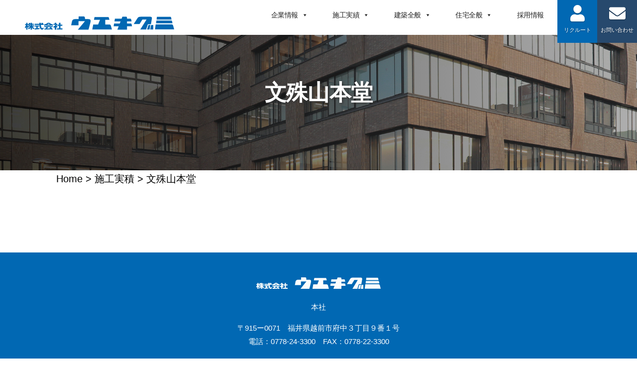

--- FILE ---
content_type: text/html; charset=UTF-8
request_url: https://www.uekigumi.com/product/%E6%96%87%E6%AE%8A%E5%B1%B1%E6%9C%AC%E5%A0%82/
body_size: 44819
content:
<!doctype html>
<html lang="ja">
<head>
	<meta charset="UTF-8" />
	<meta name="viewport" content="width=device-width, initial-scale=1, shrink-to-fit=no">
	<link rel="profile" href="https://gmpg.org/xfn/11" />
    <link href="https://use.fontawesome.com/releases/v5.14.0/css/all.css" rel="stylesheet">
	<script src="https://code.jquery.com/jquery-3.2.1.min.js" integrity="sha256-hwg4gsxgFZhOsEEamdOYGBf13FyQuiTwlAQgxVSNgt4=" crossorigin="anonymous"></script>
<script type="text/javascript">
$(function () {
  $('#openModal').click(function(){
      $('#modalArea').fadeIn();
  });
  $('#closeModal , #modalBg').click(function(){
    $('#modalArea').fadeOut();
  });
});
</script>
<!-- Google tag (gtag.js) -->
<script async src="https://www.googletagmanager.com/gtag/js?id=G-FYKQZBC07C"></script>
<script>
  window.dataLayer = window.dataLayer || [];
  function gtag(){dataLayer.push(arguments);}
  gtag('js', new Date());

  gtag('config', 'G-FYKQZBC07C');
</script>
	<title>文殊山本堂 &#8211; ウエキグミ</title>
<meta name='robots' content='max-image-preview:large' />
	<style>img:is([sizes="auto" i], [sizes^="auto," i]) { contain-intrinsic-size: 3000px 1500px }</style>
	<link rel="alternate" type="application/rss+xml" title="ウエキグミ &raquo; フィード" href="https://www.uekigumi.com/feed/" />
<link rel="alternate" type="application/rss+xml" title="ウエキグミ &raquo; コメントフィード" href="https://www.uekigumi.com/comments/feed/" />
<script>
window._wpemojiSettings = {"baseUrl":"https:\/\/s.w.org\/images\/core\/emoji\/15.0.3\/72x72\/","ext":".png","svgUrl":"https:\/\/s.w.org\/images\/core\/emoji\/15.0.3\/svg\/","svgExt":".svg","source":{"concatemoji":"https:\/\/www.uekigumi.com\/wp-includes\/js\/wp-emoji-release.min.js?ver=6.7.4"}};
/*! This file is auto-generated */
!function(i,n){var o,s,e;function c(e){try{var t={supportTests:e,timestamp:(new Date).valueOf()};sessionStorage.setItem(o,JSON.stringify(t))}catch(e){}}function p(e,t,n){e.clearRect(0,0,e.canvas.width,e.canvas.height),e.fillText(t,0,0);var t=new Uint32Array(e.getImageData(0,0,e.canvas.width,e.canvas.height).data),r=(e.clearRect(0,0,e.canvas.width,e.canvas.height),e.fillText(n,0,0),new Uint32Array(e.getImageData(0,0,e.canvas.width,e.canvas.height).data));return t.every(function(e,t){return e===r[t]})}function u(e,t,n){switch(t){case"flag":return n(e,"\ud83c\udff3\ufe0f\u200d\u26a7\ufe0f","\ud83c\udff3\ufe0f\u200b\u26a7\ufe0f")?!1:!n(e,"\ud83c\uddfa\ud83c\uddf3","\ud83c\uddfa\u200b\ud83c\uddf3")&&!n(e,"\ud83c\udff4\udb40\udc67\udb40\udc62\udb40\udc65\udb40\udc6e\udb40\udc67\udb40\udc7f","\ud83c\udff4\u200b\udb40\udc67\u200b\udb40\udc62\u200b\udb40\udc65\u200b\udb40\udc6e\u200b\udb40\udc67\u200b\udb40\udc7f");case"emoji":return!n(e,"\ud83d\udc26\u200d\u2b1b","\ud83d\udc26\u200b\u2b1b")}return!1}function f(e,t,n){var r="undefined"!=typeof WorkerGlobalScope&&self instanceof WorkerGlobalScope?new OffscreenCanvas(300,150):i.createElement("canvas"),a=r.getContext("2d",{willReadFrequently:!0}),o=(a.textBaseline="top",a.font="600 32px Arial",{});return e.forEach(function(e){o[e]=t(a,e,n)}),o}function t(e){var t=i.createElement("script");t.src=e,t.defer=!0,i.head.appendChild(t)}"undefined"!=typeof Promise&&(o="wpEmojiSettingsSupports",s=["flag","emoji"],n.supports={everything:!0,everythingExceptFlag:!0},e=new Promise(function(e){i.addEventListener("DOMContentLoaded",e,{once:!0})}),new Promise(function(t){var n=function(){try{var e=JSON.parse(sessionStorage.getItem(o));if("object"==typeof e&&"number"==typeof e.timestamp&&(new Date).valueOf()<e.timestamp+604800&&"object"==typeof e.supportTests)return e.supportTests}catch(e){}return null}();if(!n){if("undefined"!=typeof Worker&&"undefined"!=typeof OffscreenCanvas&&"undefined"!=typeof URL&&URL.createObjectURL&&"undefined"!=typeof Blob)try{var e="postMessage("+f.toString()+"("+[JSON.stringify(s),u.toString(),p.toString()].join(",")+"));",r=new Blob([e],{type:"text/javascript"}),a=new Worker(URL.createObjectURL(r),{name:"wpTestEmojiSupports"});return void(a.onmessage=function(e){c(n=e.data),a.terminate(),t(n)})}catch(e){}c(n=f(s,u,p))}t(n)}).then(function(e){for(var t in e)n.supports[t]=e[t],n.supports.everything=n.supports.everything&&n.supports[t],"flag"!==t&&(n.supports.everythingExceptFlag=n.supports.everythingExceptFlag&&n.supports[t]);n.supports.everythingExceptFlag=n.supports.everythingExceptFlag&&!n.supports.flag,n.DOMReady=!1,n.readyCallback=function(){n.DOMReady=!0}}).then(function(){return e}).then(function(){var e;n.supports.everything||(n.readyCallback(),(e=n.source||{}).concatemoji?t(e.concatemoji):e.wpemoji&&e.twemoji&&(t(e.twemoji),t(e.wpemoji)))}))}((window,document),window._wpemojiSettings);
</script>
<style id='wp-emoji-styles-inline-css'>

	img.wp-smiley, img.emoji {
		display: inline !important;
		border: none !important;
		box-shadow: none !important;
		height: 1em !important;
		width: 1em !important;
		margin: 0 0.07em !important;
		vertical-align: -0.1em !important;
		background: none !important;
		padding: 0 !important;
	}
</style>
<link rel='stylesheet' id='wp-block-library-css' href='https://www.uekigumi.com/wp-includes/css/dist/block-library/style.min.css?ver=6.7.4' media='all' />
<style id='wp-block-library-theme-inline-css'>
.wp-block-audio :where(figcaption){color:#555;font-size:13px;text-align:center}.is-dark-theme .wp-block-audio :where(figcaption){color:#ffffffa6}.wp-block-audio{margin:0 0 1em}.wp-block-code{border:1px solid #ccc;border-radius:4px;font-family:Menlo,Consolas,monaco,monospace;padding:.8em 1em}.wp-block-embed :where(figcaption){color:#555;font-size:13px;text-align:center}.is-dark-theme .wp-block-embed :where(figcaption){color:#ffffffa6}.wp-block-embed{margin:0 0 1em}.blocks-gallery-caption{color:#555;font-size:13px;text-align:center}.is-dark-theme .blocks-gallery-caption{color:#ffffffa6}:root :where(.wp-block-image figcaption){color:#555;font-size:13px;text-align:center}.is-dark-theme :root :where(.wp-block-image figcaption){color:#ffffffa6}.wp-block-image{margin:0 0 1em}.wp-block-pullquote{border-bottom:4px solid;border-top:4px solid;color:currentColor;margin-bottom:1.75em}.wp-block-pullquote cite,.wp-block-pullquote footer,.wp-block-pullquote__citation{color:currentColor;font-size:.8125em;font-style:normal;text-transform:uppercase}.wp-block-quote{border-left:.25em solid;margin:0 0 1.75em;padding-left:1em}.wp-block-quote cite,.wp-block-quote footer{color:currentColor;font-size:.8125em;font-style:normal;position:relative}.wp-block-quote:where(.has-text-align-right){border-left:none;border-right:.25em solid;padding-left:0;padding-right:1em}.wp-block-quote:where(.has-text-align-center){border:none;padding-left:0}.wp-block-quote.is-large,.wp-block-quote.is-style-large,.wp-block-quote:where(.is-style-plain){border:none}.wp-block-search .wp-block-search__label{font-weight:700}.wp-block-search__button{border:1px solid #ccc;padding:.375em .625em}:where(.wp-block-group.has-background){padding:1.25em 2.375em}.wp-block-separator.has-css-opacity{opacity:.4}.wp-block-separator{border:none;border-bottom:2px solid;margin-left:auto;margin-right:auto}.wp-block-separator.has-alpha-channel-opacity{opacity:1}.wp-block-separator:not(.is-style-wide):not(.is-style-dots){width:100px}.wp-block-separator.has-background:not(.is-style-dots){border-bottom:none;height:1px}.wp-block-separator.has-background:not(.is-style-wide):not(.is-style-dots){height:2px}.wp-block-table{margin:0 0 1em}.wp-block-table td,.wp-block-table th{word-break:normal}.wp-block-table :where(figcaption){color:#555;font-size:13px;text-align:center}.is-dark-theme .wp-block-table :where(figcaption){color:#ffffffa6}.wp-block-video :where(figcaption){color:#555;font-size:13px;text-align:center}.is-dark-theme .wp-block-video :where(figcaption){color:#ffffffa6}.wp-block-video{margin:0 0 1em}:root :where(.wp-block-template-part.has-background){margin-bottom:0;margin-top:0;padding:1.25em 2.375em}
</style>
<style id='safe-svg-svg-icon-style-inline-css'>
.safe-svg-cover{text-align:center}.safe-svg-cover .safe-svg-inside{display:inline-block;max-width:100%}.safe-svg-cover svg{height:100%;max-height:100%;max-width:100%;width:100%}

</style>
<style id='classic-theme-styles-inline-css'>
/*! This file is auto-generated */
.wp-block-button__link{color:#fff;background-color:#32373c;border-radius:9999px;box-shadow:none;text-decoration:none;padding:calc(.667em + 2px) calc(1.333em + 2px);font-size:1.125em}.wp-block-file__button{background:#32373c;color:#fff;text-decoration:none}
</style>
<style id='global-styles-inline-css'>
:root{--wp--preset--aspect-ratio--square: 1;--wp--preset--aspect-ratio--4-3: 4/3;--wp--preset--aspect-ratio--3-4: 3/4;--wp--preset--aspect-ratio--3-2: 3/2;--wp--preset--aspect-ratio--2-3: 2/3;--wp--preset--aspect-ratio--16-9: 16/9;--wp--preset--aspect-ratio--9-16: 9/16;--wp--preset--color--black: #000000;--wp--preset--color--cyan-bluish-gray: #abb8c3;--wp--preset--color--white: #FFF;--wp--preset--color--pale-pink: #f78da7;--wp--preset--color--vivid-red: #cf2e2e;--wp--preset--color--luminous-vivid-orange: #ff6900;--wp--preset--color--luminous-vivid-amber: #fcb900;--wp--preset--color--light-green-cyan: #7bdcb5;--wp--preset--color--vivid-green-cyan: #00d084;--wp--preset--color--pale-cyan-blue: #8ed1fc;--wp--preset--color--vivid-cyan-blue: #0693e3;--wp--preset--color--vivid-purple: #9b51e0;--wp--preset--color--primary: #0073a8;--wp--preset--color--secondary: #005075;--wp--preset--color--dark-gray: #111;--wp--preset--color--light-gray: #767676;--wp--preset--gradient--vivid-cyan-blue-to-vivid-purple: linear-gradient(135deg,rgba(6,147,227,1) 0%,rgb(155,81,224) 100%);--wp--preset--gradient--light-green-cyan-to-vivid-green-cyan: linear-gradient(135deg,rgb(122,220,180) 0%,rgb(0,208,130) 100%);--wp--preset--gradient--luminous-vivid-amber-to-luminous-vivid-orange: linear-gradient(135deg,rgba(252,185,0,1) 0%,rgba(255,105,0,1) 100%);--wp--preset--gradient--luminous-vivid-orange-to-vivid-red: linear-gradient(135deg,rgba(255,105,0,1) 0%,rgb(207,46,46) 100%);--wp--preset--gradient--very-light-gray-to-cyan-bluish-gray: linear-gradient(135deg,rgb(238,238,238) 0%,rgb(169,184,195) 100%);--wp--preset--gradient--cool-to-warm-spectrum: linear-gradient(135deg,rgb(74,234,220) 0%,rgb(151,120,209) 20%,rgb(207,42,186) 40%,rgb(238,44,130) 60%,rgb(251,105,98) 80%,rgb(254,248,76) 100%);--wp--preset--gradient--blush-light-purple: linear-gradient(135deg,rgb(255,206,236) 0%,rgb(152,150,240) 100%);--wp--preset--gradient--blush-bordeaux: linear-gradient(135deg,rgb(254,205,165) 0%,rgb(254,45,45) 50%,rgb(107,0,62) 100%);--wp--preset--gradient--luminous-dusk: linear-gradient(135deg,rgb(255,203,112) 0%,rgb(199,81,192) 50%,rgb(65,88,208) 100%);--wp--preset--gradient--pale-ocean: linear-gradient(135deg,rgb(255,245,203) 0%,rgb(182,227,212) 50%,rgb(51,167,181) 100%);--wp--preset--gradient--electric-grass: linear-gradient(135deg,rgb(202,248,128) 0%,rgb(113,206,126) 100%);--wp--preset--gradient--midnight: linear-gradient(135deg,rgb(2,3,129) 0%,rgb(40,116,252) 100%);--wp--preset--font-size--small: 19.5px;--wp--preset--font-size--medium: 20px;--wp--preset--font-size--large: 36.5px;--wp--preset--font-size--x-large: 42px;--wp--preset--font-size--normal: 22px;--wp--preset--font-size--huge: 49.5px;--wp--preset--spacing--20: 0.44rem;--wp--preset--spacing--30: 0.67rem;--wp--preset--spacing--40: 1rem;--wp--preset--spacing--50: 1.5rem;--wp--preset--spacing--60: 2.25rem;--wp--preset--spacing--70: 3.38rem;--wp--preset--spacing--80: 5.06rem;--wp--preset--shadow--natural: 6px 6px 9px rgba(0, 0, 0, 0.2);--wp--preset--shadow--deep: 12px 12px 50px rgba(0, 0, 0, 0.4);--wp--preset--shadow--sharp: 6px 6px 0px rgba(0, 0, 0, 0.2);--wp--preset--shadow--outlined: 6px 6px 0px -3px rgba(255, 255, 255, 1), 6px 6px rgba(0, 0, 0, 1);--wp--preset--shadow--crisp: 6px 6px 0px rgba(0, 0, 0, 1);}:where(.is-layout-flex){gap: 0.5em;}:where(.is-layout-grid){gap: 0.5em;}body .is-layout-flex{display: flex;}.is-layout-flex{flex-wrap: wrap;align-items: center;}.is-layout-flex > :is(*, div){margin: 0;}body .is-layout-grid{display: grid;}.is-layout-grid > :is(*, div){margin: 0;}:where(.wp-block-columns.is-layout-flex){gap: 2em;}:where(.wp-block-columns.is-layout-grid){gap: 2em;}:where(.wp-block-post-template.is-layout-flex){gap: 1.25em;}:where(.wp-block-post-template.is-layout-grid){gap: 1.25em;}.has-black-color{color: var(--wp--preset--color--black) !important;}.has-cyan-bluish-gray-color{color: var(--wp--preset--color--cyan-bluish-gray) !important;}.has-white-color{color: var(--wp--preset--color--white) !important;}.has-pale-pink-color{color: var(--wp--preset--color--pale-pink) !important;}.has-vivid-red-color{color: var(--wp--preset--color--vivid-red) !important;}.has-luminous-vivid-orange-color{color: var(--wp--preset--color--luminous-vivid-orange) !important;}.has-luminous-vivid-amber-color{color: var(--wp--preset--color--luminous-vivid-amber) !important;}.has-light-green-cyan-color{color: var(--wp--preset--color--light-green-cyan) !important;}.has-vivid-green-cyan-color{color: var(--wp--preset--color--vivid-green-cyan) !important;}.has-pale-cyan-blue-color{color: var(--wp--preset--color--pale-cyan-blue) !important;}.has-vivid-cyan-blue-color{color: var(--wp--preset--color--vivid-cyan-blue) !important;}.has-vivid-purple-color{color: var(--wp--preset--color--vivid-purple) !important;}.has-black-background-color{background-color: var(--wp--preset--color--black) !important;}.has-cyan-bluish-gray-background-color{background-color: var(--wp--preset--color--cyan-bluish-gray) !important;}.has-white-background-color{background-color: var(--wp--preset--color--white) !important;}.has-pale-pink-background-color{background-color: var(--wp--preset--color--pale-pink) !important;}.has-vivid-red-background-color{background-color: var(--wp--preset--color--vivid-red) !important;}.has-luminous-vivid-orange-background-color{background-color: var(--wp--preset--color--luminous-vivid-orange) !important;}.has-luminous-vivid-amber-background-color{background-color: var(--wp--preset--color--luminous-vivid-amber) !important;}.has-light-green-cyan-background-color{background-color: var(--wp--preset--color--light-green-cyan) !important;}.has-vivid-green-cyan-background-color{background-color: var(--wp--preset--color--vivid-green-cyan) !important;}.has-pale-cyan-blue-background-color{background-color: var(--wp--preset--color--pale-cyan-blue) !important;}.has-vivid-cyan-blue-background-color{background-color: var(--wp--preset--color--vivid-cyan-blue) !important;}.has-vivid-purple-background-color{background-color: var(--wp--preset--color--vivid-purple) !important;}.has-black-border-color{border-color: var(--wp--preset--color--black) !important;}.has-cyan-bluish-gray-border-color{border-color: var(--wp--preset--color--cyan-bluish-gray) !important;}.has-white-border-color{border-color: var(--wp--preset--color--white) !important;}.has-pale-pink-border-color{border-color: var(--wp--preset--color--pale-pink) !important;}.has-vivid-red-border-color{border-color: var(--wp--preset--color--vivid-red) !important;}.has-luminous-vivid-orange-border-color{border-color: var(--wp--preset--color--luminous-vivid-orange) !important;}.has-luminous-vivid-amber-border-color{border-color: var(--wp--preset--color--luminous-vivid-amber) !important;}.has-light-green-cyan-border-color{border-color: var(--wp--preset--color--light-green-cyan) !important;}.has-vivid-green-cyan-border-color{border-color: var(--wp--preset--color--vivid-green-cyan) !important;}.has-pale-cyan-blue-border-color{border-color: var(--wp--preset--color--pale-cyan-blue) !important;}.has-vivid-cyan-blue-border-color{border-color: var(--wp--preset--color--vivid-cyan-blue) !important;}.has-vivid-purple-border-color{border-color: var(--wp--preset--color--vivid-purple) !important;}.has-vivid-cyan-blue-to-vivid-purple-gradient-background{background: var(--wp--preset--gradient--vivid-cyan-blue-to-vivid-purple) !important;}.has-light-green-cyan-to-vivid-green-cyan-gradient-background{background: var(--wp--preset--gradient--light-green-cyan-to-vivid-green-cyan) !important;}.has-luminous-vivid-amber-to-luminous-vivid-orange-gradient-background{background: var(--wp--preset--gradient--luminous-vivid-amber-to-luminous-vivid-orange) !important;}.has-luminous-vivid-orange-to-vivid-red-gradient-background{background: var(--wp--preset--gradient--luminous-vivid-orange-to-vivid-red) !important;}.has-very-light-gray-to-cyan-bluish-gray-gradient-background{background: var(--wp--preset--gradient--very-light-gray-to-cyan-bluish-gray) !important;}.has-cool-to-warm-spectrum-gradient-background{background: var(--wp--preset--gradient--cool-to-warm-spectrum) !important;}.has-blush-light-purple-gradient-background{background: var(--wp--preset--gradient--blush-light-purple) !important;}.has-blush-bordeaux-gradient-background{background: var(--wp--preset--gradient--blush-bordeaux) !important;}.has-luminous-dusk-gradient-background{background: var(--wp--preset--gradient--luminous-dusk) !important;}.has-pale-ocean-gradient-background{background: var(--wp--preset--gradient--pale-ocean) !important;}.has-electric-grass-gradient-background{background: var(--wp--preset--gradient--electric-grass) !important;}.has-midnight-gradient-background{background: var(--wp--preset--gradient--midnight) !important;}.has-small-font-size{font-size: var(--wp--preset--font-size--small) !important;}.has-medium-font-size{font-size: var(--wp--preset--font-size--medium) !important;}.has-large-font-size{font-size: var(--wp--preset--font-size--large) !important;}.has-x-large-font-size{font-size: var(--wp--preset--font-size--x-large) !important;}
:where(.wp-block-post-template.is-layout-flex){gap: 1.25em;}:where(.wp-block-post-template.is-layout-grid){gap: 1.25em;}
:where(.wp-block-columns.is-layout-flex){gap: 2em;}:where(.wp-block-columns.is-layout-grid){gap: 2em;}
:root :where(.wp-block-pullquote){font-size: 1.5em;line-height: 1.6;}
</style>
<link rel='stylesheet' id='contact-form-7-css' href='https://www.uekigumi.com/wp-content/plugins/contact-form-7/includes/css/styles.css?ver=6.0.2' media='all' />
<link rel='stylesheet' id='wpos-slick-style-css' href='https://www.uekigumi.com/wp-content/plugins/wp-slick-slider-and-image-carousel/assets/css/slick.css?ver=3.7.2' media='all' />
<link rel='stylesheet' id='wpsisac-public-style-css' href='https://www.uekigumi.com/wp-content/plugins/wp-slick-slider-and-image-carousel/assets/css/wpsisac-public.css?ver=3.7.2' media='all' />
<link rel='stylesheet' id='megamenu-css' href='https://www.uekigumi.com/wp-content/uploads/maxmegamenu/style.css?ver=97b9f9' media='all' />
<link rel='stylesheet' id='dashicons-css' href='https://www.uekigumi.com/wp-includes/css/dashicons.min.css?ver=6.7.4' media='all' />
<link rel='stylesheet' id='parent-style-css' href='https://www.uekigumi.com/wp-content/themes/twentynineteen/style.css?ver=1.0.0' media='all' />
<link rel='stylesheet' id='twentynineteen-style-css' href='https://www.uekigumi.com/wp-content/themes/uekigumi/style.css?ver=6.7.4' media='all' />
<link rel='stylesheet' id='twentynineteen-print-style-css' href='https://www.uekigumi.com/wp-content/themes/twentynineteen/print.css?ver=6.7.4' media='print' />
<script src="https://www.uekigumi.com/wp-content/themes/twentynineteen/js/priority-menu.js?ver=20200129" id="twentynineteen-priority-menu-js" defer data-wp-strategy="defer"></script>
<script src="https://www.uekigumi.com/wp-includes/js/jquery/jquery.min.js?ver=3.7.1" id="jquery-core-js"></script>
<script src="https://www.uekigumi.com/wp-includes/js/jquery/jquery-migrate.min.js?ver=3.4.1" id="jquery-migrate-js"></script>
<link rel="https://api.w.org/" href="https://www.uekigumi.com/wp-json/" /><link rel="alternate" title="JSON" type="application/json" href="https://www.uekigumi.com/wp-json/wp/v2/product/667" /><link rel="EditURI" type="application/rsd+xml" title="RSD" href="https://www.uekigumi.com/xmlrpc.php?rsd" />
<meta name="generator" content="WordPress 6.7.4" />
<link rel="canonical" href="https://www.uekigumi.com/product/%e6%96%87%e6%ae%8a%e5%b1%b1%e6%9c%ac%e5%a0%82/" />
<link rel='shortlink' href='https://www.uekigumi.com/?p=667' />
<link rel="alternate" title="oEmbed (JSON)" type="application/json+oembed" href="https://www.uekigumi.com/wp-json/oembed/1.0/embed?url=https%3A%2F%2Fwww.uekigumi.com%2Fproduct%2F%25e6%2596%2587%25e6%25ae%258a%25e5%25b1%25b1%25e6%259c%25ac%25e5%25a0%2582%2F" />
<link rel="alternate" title="oEmbed (XML)" type="text/xml+oembed" href="https://www.uekigumi.com/wp-json/oembed/1.0/embed?url=https%3A%2F%2Fwww.uekigumi.com%2Fproduct%2F%25e6%2596%2587%25e6%25ae%258a%25e5%25b1%25b1%25e6%259c%25ac%25e5%25a0%2582%2F&#038;format=xml" />
<link rel="icon" href="https://www.uekigumi.com/wp-content/uploads/2021/06/cropped-uekigumi-icon_resize-32x32.png" sizes="32x32" />
<link rel="icon" href="https://www.uekigumi.com/wp-content/uploads/2021/06/cropped-uekigumi-icon_resize-192x192.png" sizes="192x192" />
<link rel="apple-touch-icon" href="https://www.uekigumi.com/wp-content/uploads/2021/06/cropped-uekigumi-icon_resize-180x180.png" />
<meta name="msapplication-TileImage" content="https://www.uekigumi.com/wp-content/uploads/2021/06/cropped-uekigumi-icon_resize-270x270.png" />
<style type="text/css">/** Mega Menu CSS: fs **/</style>
</head>

<body class="product-template-default single single-product postid-667 wp-embed-responsive mega-menu-menu-1 singular">
<div id="page" class="site">
	<a class="skip-link screen-reader-text" href="#content">コンテンツへスキップ</a>

		<header id="masthead" class="site-header featured-image">

			<div class="site-branding-container">
				<div class="site-branding">
<div class="pc">
     <div class="customer-components pc_obj on">
   <a href="https://www.uekigumi.com/query/" class="mail">
         <span class="customer-icon"></span>
        <i class="fas fa-envelope fa-3x"></i>
         <p class="customer-text">お問い合わせ</p>
    </a>
    <a href="https://www.uekigumi.com/recruit25/" class="rec">
         <span class="customer-icon"></span>
         <i class="fas fa-user fa-3x"></i>
         <p class="customer-text">リクルート</p>
    </a>
 </div></div>  
								<p class="site-title"><a href="https://www.uekigumi.com/" rel="home"><img src="https://www.uekigumi.com/wp-content/themes/uekigumi/images/logo1.svg"/></a></p>
			
	    
 


	    
    
		<nav id="site-navigation" class="main-navigation" aria-label="トップメニュー">
			<div id="mega-menu-wrap-menu-1" class="mega-menu-wrap"><div class="mega-menu-toggle"><div class="mega-toggle-blocks-left"><div class='mega-toggle-block mega-menu-toggle-animated-block mega-toggle-block-1' id='mega-toggle-block-1'><button aria-label="Menu" class="mega-toggle-animated mega-toggle-animated-slider" type="button" aria-expanded="false">
                  <span class="mega-toggle-animated-box">
                    <span class="mega-toggle-animated-inner"></span>
                  </span>
                </button></div></div><div class="mega-toggle-blocks-center"></div><div class="mega-toggle-blocks-right"></div></div><ul id="mega-menu-menu-1" class="mega-menu max-mega-menu mega-menu-horizontal mega-no-js" data-event="hover" data-effect="fade_up" data-effect-speed="200" data-effect-mobile="disabled" data-effect-speed-mobile="0" data-panel-width="#content" data-panel-inner-width=".box" data-mobile-force-width="false" data-second-click="go" data-document-click="collapse" data-vertical-behaviour="standard" data-breakpoint="768" data-unbind="true" data-mobile-state="collapse_all" data-mobile-direction="vertical" data-hover-intent-timeout="300" data-hover-intent-interval="100"><li class='mega-menu-item mega-menu-item-type-custom mega-menu-item-object-custom mega-menu-item-has-children mega-menu-megamenu mega-align-bottom-left mega-menu-megamenu mega-menu-item-452' id='mega-menu-item-452'><a class="mega-menu-link" href="#" aria-expanded="false" tabindex="0">企業情報<span class="mega-indicator"></span></a>
<ul class="mega-sub-menu">
<li class='mega-mobile-parent-nav-menu-item mega-menu-item--1 mobile-parent-nav-menu-item menu-item--1' id='mega-menu-item--1'><a class="mega-menu-link" href="#">企業情報</a></li><li class='mega-menu-item mega-menu-item-type-post_type mega-menu-item-object-page mega-menu-columns-1-of-6 mega-menu-item-28' id='mega-menu-item-28'><a class="mega-menu-link" href="https://www.uekigumi.com/greeting/">ごあいさつ</a></li><li class='mega-menu-item mega-menu-item-type-post_type mega-menu-item-object-page mega-menu-columns-1-of-6 mega-menu-item-29' id='mega-menu-item-29'><a class="mega-menu-link" href="https://www.uekigumi.com/policy/">品質方針・環境方針</a></li><li class='mega-menu-item mega-menu-item-type-post_type mega-menu-item-object-page mega-menu-columns-1-of-6 mega-menu-item-38' id='mega-menu-item-38'><a class="mega-menu-link" href="https://www.uekigumi.com/aboutus/">会社概要</a></li><li class='mega-menu-item mega-menu-item-type-post_type mega-menu-item-object-page mega-menu-columns-1-of-6 mega-menu-item-37' id='mega-menu-item-37'><a class="mega-menu-link" href="https://www.uekigumi.com/ayumi/">会社のあゆみ</a></li><li class='mega-menu-item mega-menu-item-type-post_type mega-menu-item-object-page mega-menu-columns-1-of-6 mega-menu-item-36' id='mega-menu-item-36'><a class="mega-menu-link" href="https://www.uekigumi.com/salesoffice/">営業所情報</a></li><li class='mega-menu-item mega-menu-item-type-post_type mega-menu-item-object-page mega-menu-columns-1-of-6 mega-menu-item-1124' id='mega-menu-item-1124'><a class="mega-menu-link" href="https://www.uekigumi.com/%e5%81%a5%e5%ba%b7%e7%b5%8c%e5%96%b6/">健康経営</a></li></ul>
</li><li class='mega-menu-item mega-menu-item-type-custom mega-menu-item-object-custom mega-menu-item-has-children mega-menu-megamenu mega-align-bottom-left mega-menu-megamenu mega-menu-item-451' id='mega-menu-item-451'><a class="mega-menu-link" href="https://www.uekigumi.com/product/" aria-expanded="false" tabindex="0">施工実績<span class="mega-indicator"></span></a>
<ul class="mega-sub-menu">
<li class='mega-mobile-parent-nav-menu-item mega-menu-item--2 mobile-parent-nav-menu-item menu-item--2' id='mega-menu-item--2'><a class="mega-menu-link" href="https://www.uekigumi.com/product/">施工実績</a></li><li class='mega-menu-item mega-menu-item-type-custom mega-menu-item-object-custom mega-menu-columns-1-of-6 mega-menu-item-436' id='mega-menu-item-436'><a class="mega-menu-link" href="https://www.uekigumi.com/product/#p_public">公共施設・教育施設</a></li><li class='mega-menu-item mega-menu-item-type-custom mega-menu-item-object-custom mega-menu-columns-1-of-6 mega-menu-item-437' id='mega-menu-item-437'><a class="mega-menu-link" href="https://www.uekigumi.com/product/#p_factory">社屋・工場・倉庫</a></li><li class='mega-menu-item mega-menu-item-type-custom mega-menu-item-object-custom mega-menu-columns-1-of-6 mega-menu-item-438' id='mega-menu-item-438'><a class="mega-menu-link" href="https://www.uekigumi.com/product/#p_medical">医療施設・厚生施設</a></li><li class='mega-menu-item mega-menu-item-type-custom mega-menu-item-object-custom mega-menu-columns-1-of-6 mega-menu-item-439' id='mega-menu-item-439'><a class="mega-menu-link" href="https://www.uekigumi.com/product/#p_cdm">マンション・集合住宅</a></li><li class='mega-menu-item mega-menu-item-type-custom mega-menu-item-object-custom mega-menu-columns-1-of-6 mega-menu-item-440' id='mega-menu-item-440'><a class="mega-menu-link" href="https://www.uekigumi.com/product/#p_buisiness">商業施設・サービス施設</a></li><li class='mega-menu-item mega-menu-item-type-custom mega-menu-item-object-custom mega-menu-columns-1-of-6 mega-menu-item-441' id='mega-menu-item-441'><a class="mega-menu-link" href="https://www.uekigumi.com/product/#p_temple">寺社・仏閣</a></li></ul>
</li><li class='mega-menu-item mega-menu-item-type-custom mega-menu-item-object-custom mega-menu-item-has-children mega-menu-megamenu mega-align-bottom-left mega-menu-megamenu mega-menu-item-453' id='mega-menu-item-453'><a class="mega-menu-link" href="#" aria-expanded="false" tabindex="0">建築全般<span class="mega-indicator"></span></a>
<ul class="mega-sub-menu">
<li class='mega-mobile-parent-nav-menu-item mega-menu-item--3 mobile-parent-nav-menu-item menu-item--3' id='mega-menu-item--3'><a class="mega-menu-link" href="#">建築全般</a></li><li class='mega-menu-item mega-menu-item-type-post_type_archive mega-menu-item-object-comp mega-menu-columns-1-of-6 mega-menu-item-386' id='mega-menu-item-386'><a class="mega-menu-link" href="https://www.uekigumi.com/comp/">完成工事紹介</a></li><li class='mega-menu-item mega-menu-item-type-post_type mega-menu-item-object-page mega-menu-columns-1-of-6 mega-menu-item-64' id='mega-menu-item-64'><a class="mega-menu-link" href="https://www.uekigumi.com/remodeling/">リフォーム</a></li><li class='mega-menu-item mega-menu-item-type-post_type mega-menu-item-object-page mega-menu-columns-1-of-6 mega-menu-item-63' id='mega-menu-item-63'><a class="mega-menu-link" href="https://www.uekigumi.com/metalville/">メタルビル</a></li></ul>
</li><li class='mega-menu-item mega-menu-item-type-custom mega-menu-item-object-custom mega-menu-item-has-children mega-menu-megamenu mega-align-bottom-left mega-menu-megamenu mega-menu-item-454' id='mega-menu-item-454'><a class="mega-menu-link" href="#" aria-expanded="false" tabindex="0">住宅全般<span class="mega-indicator"></span></a>
<ul class="mega-sub-menu">
<li class='mega-mobile-parent-nav-menu-item mega-menu-item--4 mobile-parent-nav-menu-item menu-item--4' id='mega-menu-item--4'><a class="mega-menu-link" href="#">住宅全般</a></li><li class='mega-menu-item mega-menu-item-type-custom mega-menu-item-object-custom mega-menu-columns-1-of-6 mega-menu-item-464' id='mega-menu-item-464'><a target="_blank" class="mega-menu-link" href="https://homes.panasonic.com/kyoten/area/18/">パナソニックホームズ</a></li><li class='mega-menu-item mega-menu-item-type-custom mega-menu-item-object-custom mega-menu-columns-1-of-6 mega-menu-item-465' id='mega-menu-item-465'><a target="_blank" class="mega-menu-link" href="https://panasonic.co.jp/ls/pasd/">テクノハウス</a></li><li class='mega-menu-item mega-menu-item-type-post_type mega-menu-item-object-page mega-menu-columns-1-of-6 mega-menu-item-72' id='mega-menu-item-72'><a class="mega-menu-link" href="https://www.uekigumi.com/realestate/">不動産情報</a></li></ul>
</li><li class='mega-menu-item mega-menu-item-type-post_type mega-menu-item-object-page mega-align-bottom-left mega-menu-flyout mega-menu-item-1350' id='mega-menu-item-1350'><a class="mega-menu-link" href="https://www.uekigumi.com/recruit25/" tabindex="0">採用情報</a></li><li class='mega-menu-item mega-menu-item-type-post_type mega-menu-item-object-page mega-align-bottom-left mega-menu-flyout mega-menu-item-682' id='mega-menu-item-682'><a class="mega-menu-link" href="https://www.uekigumi.com/query/" tabindex="0">お問合わせ</a></li></ul></div>
			<div class="main-menu-more">
				<ul class="main-menu">
					<li class="menu-item menu-item-has-children">
						<button class="submenu-expand main-menu-more-toggle is-empty" tabindex="-1"
							aria-label="続き" aria-haspopup="true" aria-expanded="false"><svg class="svg-icon" width="24" height="24" aria-hidden="true" role="img" focusable="false" xmlns="http://www.w3.org/2000/svg"><g fill="none" fill-rule="evenodd"><path d="M0 0h24v24H0z"/><path fill="currentColor" fill-rule="nonzero" d="M12 2c5.52 0 10 4.48 10 10s-4.48 10-10 10S2 17.52 2 12 6.48 2 12 2zM6 14a2 2 0 1 0 0-4 2 2 0 0 0 0 4zm6 0a2 2 0 1 0 0-4 2 2 0 0 0 0 4zm6 0a2 2 0 1 0 0-4 2 2 0 0 0 0 4z"/></g></svg>
						</button>
						<ul class="sub-menu hidden-links">
							<li class="mobile-parent-nav-menu-item">
								<button class="menu-item-link-return"><svg class="svg-icon" width="24" height="24" aria-hidden="true" role="img" focusable="false" viewBox="0 0 24 24" version="1.1" xmlns="http://www.w3.org/2000/svg" xmlns:xlink="http://www.w3.org/1999/xlink"><path d="M15.41 7.41L14 6l-6 6 6 6 1.41-1.41L10.83 12z"></path><path d="M0 0h24v24H0z" fill="none"></path></svg>戻る
								</button>
							</li>
						</ul>
					</li>
				</ul>
			</div>		</nav>
     
        <!-- #site-navigation -->
        
		</div><!-- .site-branding -->
			</div><!-- .site-branding-container -->

			
						<figure class="post-thumbnail">
        		<img src="http://www.uekigumi.com/wp-content/uploads/2021/05/news_img.jpg" class="attachment-post-thumbnail size-post-thumbnail wp-post-image pc">
			<img src="http://www.uekigumi.com/wp-content/uploads/2021/05/news-img-s.jpg" class="attachment-post-thumbnail size-post-thumbnail wp-post-image sp"></figure>
                <div class="entry-header">
                <h1 class="entry-title">文殊山本堂</h1>
                </div>

						
  
  <div class="breadcrumbs" typeof="BreadcrumbList" >
<!-- Breadcrumb NavXT 7.3.1 -->
<span property="itemListElement" typeof="ListItem"><a property="item" typeof="WebPage" title="Go to ウエキグミ." href="https://www.uekigumi.com" class="home" ><span property="name">Home</span></a><meta property="position" content="1"></span> &gt; <span property="itemListElement" typeof="ListItem"><a property="item" typeof="WebPage" title="Go to 施工実積." href="https://www.uekigumi.com/product/" class="archive post-product-archive" ><span property="name">施工実積</span></a><meta property="position" content="2"></span> &gt; <span property="itemListElement" typeof="ListItem"><span property="name" class="post post-product current-item">文殊山本堂</span><meta property="url" content="https://www.uekigumi.com/product/%e6%96%87%e6%ae%8a%e5%b1%b1%e6%9c%ac%e5%a0%82/"><meta property="position" content="3"></span></div>
     
            
		</header><!-- #masthead -->


	<div id="content" class="site-content">

    
    
    

	<div id="primary" class="content-area">
		<main id="main" class="site-main">

			
<article id="post-667" class="post-667 product type-product status-publish hentry product_tax-p_temple entry">
		<header class="entry-header">
		
<h1 class="entry-title">文殊山本堂</h1>
<div class="entry-meta">
	<span class="byline"><svg class="svg-icon" width="16" height="16" aria-hidden="true" role="img" focusable="false" viewBox="0 0 24 24" version="1.1" xmlns="http://www.w3.org/2000/svg" xmlns:xlink="http://www.w3.org/1999/xlink"><path d="M12 12c2.21 0 4-1.79 4-4s-1.79-4-4-4-4 1.79-4 4 1.79 4 4 4zm0 2c-2.67 0-8 1.34-8 4v2h16v-2c0-2.66-5.33-4-8-4z"></path><path d="M0 0h24v24H0z" fill="none"></path></svg><span class="screen-reader-text">投稿者:</span><span class="author vcard"><a class="url fn n" href="https://www.uekigumi.com/author/uekigumi-admin/">uekigumi-admin</a></span></span>	<span class="posted-on"><svg class="svg-icon" width="16" height="16" aria-hidden="true" role="img" focusable="false" xmlns="http://www.w3.org/2000/svg" viewBox="0 0 24 24"><defs><path id="a" d="M0 0h24v24H0V0z"></path></defs><clipPath id="b"><use xlink:href="#a" overflow="visible"></use></clipPath><path clip-path="url(#b)" d="M12 2C6.5 2 2 6.5 2 12s4.5 10 10 10 10-4.5 10-10S17.5 2 12 2zm4.2 14.2L11 13V7h1.5v5.2l4.5 2.7-.8 1.3z"></path></svg><a href="https://www.uekigumi.com/product/%e6%96%87%e6%ae%8a%e5%b1%b1%e6%9c%ac%e5%a0%82/" rel="bookmark"><time class="entry-date published" datetime="2021-05-18T16:19:23+09:00">2021年5月18日</time><time class="updated" datetime="2021-05-18T16:20:13+09:00">2021年5月18日</time></a></span>	<span class="comment-count">
					</span>
	</div><!-- .entry-meta -->
	</header>
	
	<div class="entry-content">
			</div><!-- .entry-content -->

	<footer class="entry-footer">
			</footer><!-- .entry-footer -->

				
</article><!-- #post-667 -->

		</main><!-- #main -->
	</div><!-- #primary -->


	</div><!-- #content -->

	<footer id="colophon" class="site-footer">
		
	<aside class="widget-area" role="complementary" aria-label="フッター">
							<div class="widget-column footer-widget-1">
					<section id="custom_html-2" class="widget_text widget widget_custom_html"><div class="textwidget custom-html-widget"><div id="f_logo">
	<img src="http://www.uekigumi.com/wp-content/themes/uekigumi/images/logo2.svg">
</div>
<p>本社</p>
<p>
〒915ー0071　福井県越前市府中３丁目９番１号<br>
電話：0778-24-3300　FAX：0778-22-3300
</p></div></section><section id="nav_menu-2" class="widget widget_nav_menu"><h2 class="widget-title">企業情報</h2><nav class="menu-footer1-container" aria-label="企業情報"><ul id="menu-footer1" class="menu"><li id="menu-item-75" class="menu-item menu-item-type-post_type menu-item-object-page menu-item-75"><a href="https://www.uekigumi.com/greeting/">ごあいさつ</a></li>
<li id="menu-item-78" class="menu-item menu-item-type-post_type menu-item-object-page menu-item-78"><a href="https://www.uekigumi.com/policy/">品質方針・環境方針</a></li>
<li id="menu-item-77" class="menu-item menu-item-type-post_type menu-item-object-page menu-item-77"><a href="https://www.uekigumi.com/aboutus/">会社概要</a></li>
<li id="menu-item-76" class="menu-item menu-item-type-post_type menu-item-object-page menu-item-76"><a href="https://www.uekigumi.com/ayumi/">会社のあゆみ</a></li>
<li id="menu-item-79" class="menu-item menu-item-type-post_type menu-item-object-page menu-item-79"><a href="https://www.uekigumi.com/salesoffice/">営業所情報</a></li>
</ul></nav></section><section id="nav_menu-3" class="widget widget_nav_menu"><h2 class="widget-title">施工実績</h2><nav class="menu-footer2-container" aria-label="施工実績"><ul id="menu-footer2" class="menu"><li id="menu-item-548" class="menu-item menu-item-type-custom menu-item-object-custom menu-item-548"><a href="https://www.uekigumi.com/product/#p_public">公共施設・教育施設</a></li>
<li id="menu-item-549" class="menu-item menu-item-type-custom menu-item-object-custom menu-item-549"><a href="https://www.uekigumi.com/product/#p_factory">社屋・工場・倉庫</a></li>
<li id="menu-item-550" class="menu-item menu-item-type-custom menu-item-object-custom menu-item-550"><a href="https://www.uekigumi.com/product/#p_medical">医療施設・厚生施設</a></li>
<li id="menu-item-551" class="menu-item menu-item-type-custom menu-item-object-custom menu-item-551"><a href="https://www.uekigumi.com/product/#p_cdm">マンション・集合住宅</a></li>
<li id="menu-item-552" class="menu-item menu-item-type-custom menu-item-object-custom menu-item-552"><a href="https://www.uekigumi.com/product/#p_buisiness">商業施設・サービス施設</a></li>
<li id="menu-item-553" class="menu-item menu-item-type-custom menu-item-object-custom menu-item-553"><a href="https://www.uekigumi.com/product/#p_temple">寺社・仏閣</a></li>
</ul></nav></section><section id="nav_menu-4" class="widget widget_nav_menu"><h2 class="widget-title">建築全般</h2><nav class="menu-footer3-container" aria-label="建築全般"><ul id="menu-footer3" class="menu"><li id="menu-item-642" class="menu-item menu-item-type-custom menu-item-object-custom menu-item-642"><a href="https://www.uekigumi.com/comp/">完成工事紹介</a></li>
<li id="menu-item-87" class="menu-item menu-item-type-post_type menu-item-object-page menu-item-87"><a href="https://www.uekigumi.com/remodeling/">リフォーム</a></li>
<li id="menu-item-86" class="menu-item menu-item-type-post_type menu-item-object-page menu-item-86"><a href="https://www.uekigumi.com/metalville/">メタルビル</a></li>
</ul></nav></section><section id="nav_menu-5" class="widget widget_nav_menu"><h2 class="widget-title">住宅全般</h2><nav class="menu-footer4-container" aria-label="住宅全般"><ul id="menu-footer4" class="menu"><li id="menu-item-745" class="menu-item menu-item-type-custom menu-item-object-custom menu-item-745"><a target="_blank" href="https://homes.panasonic.com/kyoten/area/18/">パナソニックホームズ</a></li>
<li id="menu-item-746" class="menu-item menu-item-type-custom menu-item-object-custom menu-item-746"><a target="_blank" href="https://panasonic.co.jp/ls/pasd/">テクノハウス</a></li>
<li id="menu-item-89" class="menu-item menu-item-type-post_type menu-item-object-page menu-item-89"><a href="https://www.uekigumi.com/realestate/">不動産情報</a></li>
</ul></nav></section><section id="nav_menu-6" class="widget widget_nav_menu"><nav class="menu-footer5-container" aria-label="メニュー"><ul id="menu-footer5" class="menu"><li id="menu-item-1394" class="menu-item menu-item-type-post_type menu-item-object-page menu-item-1394"><a href="https://www.uekigumi.com/recruit25/">採用情報</a></li>
<li id="menu-item-231" class="menu-item menu-item-type-post_type menu-item-object-page menu-item-231"><a href="https://www.uekigumi.com/query/">お問合わせ</a></li>
<li id="menu-item-232" class="menu-item menu-item-type-post_type menu-item-object-page menu-item-privacy-policy menu-item-232"><a rel="privacy-policy" href="https://www.uekigumi.com/privacy-policy/">プライバシーポリシー</a></li>
</ul></nav></section>					</div>
					</aside><!-- .widget-area -->

		<div class="site-info">
							Copylight © 2010.Uekigumi Co.Ltd.All Right Reserved.					</div><!-- .site-info -->
	</footer><!-- #colophon -->

</div><!-- #page -->

<script src="https://www.uekigumi.com/wp-includes/js/dist/hooks.min.js?ver=4d63a3d491d11ffd8ac6" id="wp-hooks-js"></script>
<script src="https://www.uekigumi.com/wp-includes/js/dist/i18n.min.js?ver=5e580eb46a90c2b997e6" id="wp-i18n-js"></script>
<script id="wp-i18n-js-after">
wp.i18n.setLocaleData( { 'text direction\u0004ltr': [ 'ltr' ] } );
</script>
<script src="https://www.uekigumi.com/wp-content/plugins/contact-form-7/includes/swv/js/index.js?ver=6.0.2" id="swv-js"></script>
<script id="contact-form-7-js-translations">
( function( domain, translations ) {
	var localeData = translations.locale_data[ domain ] || translations.locale_data.messages;
	localeData[""].domain = domain;
	wp.i18n.setLocaleData( localeData, domain );
} )( "contact-form-7", {"translation-revision-date":"2024-11-05 02:21:01+0000","generator":"GlotPress\/4.0.1","domain":"messages","locale_data":{"messages":{"":{"domain":"messages","plural-forms":"nplurals=1; plural=0;","lang":"ja_JP"},"This contact form is placed in the wrong place.":["\u3053\u306e\u30b3\u30f3\u30bf\u30af\u30c8\u30d5\u30a9\u30fc\u30e0\u306f\u9593\u9055\u3063\u305f\u4f4d\u7f6e\u306b\u7f6e\u304b\u308c\u3066\u3044\u307e\u3059\u3002"],"Error:":["\u30a8\u30e9\u30fc:"]}},"comment":{"reference":"includes\/js\/index.js"}} );
</script>
<script id="contact-form-7-js-before">
var wpcf7 = {
    "api": {
        "root": "https:\/\/www.uekigumi.com\/wp-json\/",
        "namespace": "contact-form-7\/v1"
    }
};
</script>
<script src="https://www.uekigumi.com/wp-content/plugins/contact-form-7/includes/js/index.js?ver=6.0.2" id="contact-form-7-js"></script>
<script src="https://www.uekigumi.com/wp-content/themes/twentynineteen/js/touch-keyboard-navigation.js?ver=20230621" id="twentynineteen-touch-navigation-js" defer data-wp-strategy="defer"></script>
<script id="wpfront-scroll-top-js-extra">
var wpfront_scroll_top_data = {"data":{"css":"#wpfront-scroll-top-container{display:none;position:fixed;cursor:pointer;z-index:9999;opacity:0}#wpfront-scroll-top-container div.text-holder{padding:3px 10px;border-radius:3px;-webkit-border-radius:3px;-webkit-box-shadow:4px 4px 5px 0 rgba(50,50,50,.5);-moz-box-shadow:4px 4px 5px 0 rgba(50,50,50,.5);box-shadow:4px 4px 5px 0 rgba(50,50,50,.5)}#wpfront-scroll-top-container a{outline-style:none;box-shadow:none;text-decoration:none}#wpfront-scroll-top-container {right: 20px;bottom: 20px;}        #wpfront-scroll-top-container img {\n            width: auto;\n            height: auto;\n        }\n        ","html":"<div id=\"wpfront-scroll-top-container\"><img src=\"http:\/\/www.uekigumi.com\/wp-content\/uploads\/2020\/08\/pagetop.svg\" alt=\"\" title=\"\" \/><\/div>","data":{"hide_iframe":false,"button_fade_duration":200,"auto_hide":false,"auto_hide_after":2,"scroll_offset":100,"button_opacity":0.8,"button_action":"top","button_action_element_selector":"","button_action_container_selector":"html, body","button_action_element_offset":"0","scroll_duration":400}}};
</script>
<script src="https://www.uekigumi.com/wp-content/plugins/wpfront-scroll-top/js/wpfront-scroll-top.min.js?ver=2.2.10081" id="wpfront-scroll-top-js"></script>
<script src="https://www.uekigumi.com/wp-includes/js/hoverIntent.min.js?ver=1.10.2" id="hoverIntent-js"></script>
<script src="https://www.uekigumi.com/wp-content/plugins/megamenu/js/maxmegamenu.js?ver=3.4.1" id="megamenu-js"></script>

</body>
</html>


--- FILE ---
content_type: text/css
request_url: https://www.uekigumi.com/wp-content/themes/uekigumi/style.css?ver=6.7.4
body_size: 45740
content:
/*
 Template:twentynineteen 
Theme Name:uekigumi
*/
body {
    font-family: "Hiragino Sans", 'ヒラギノ角ゴシック Pro', 'Hiragino Kaku Gothic Pro', 'メイリオ', Meiryo, Osaka, 'ＭＳ Ｐゴシック', 'MS PGothic', sans-serif;
    font-feature-settings: "palt";
    background-color: #fff;
    color: #000;
}
.clearfix::after {
   content: "";
   display: block;
   clear: both;
}
.btn_org{
	width:10px;
    height:60px;
    line-height:60px;
}
.btn_org a{
	display:block;
    width:100%;
    height:150%;
    text-decoration: none;
    background:#9CC5C9;
    text-align:center;
    border:10px solid #9CC5C9;
    color:#FFFFFF;
    font-size:30px;
    font-weight:bold;
    border-radius:38px;
    -webkit-border-radius:38px;
    -moz-border-radius:38px;
    transition: all 0.7s ease;
}
.btn_org a:hover{
	background:#A08689;
    color:#9CC5C9;
    margin-left:0px;
    margin-top:0px;
    border:10px solid #FFFFFF;
    box-shadow:none;
}
.btn_org_r{
        width:10px;
    height:60px;
    line-height:60px;
}
.btn_org_r a{
        display:block;
    width:100%;
    height:150%;
    text-decoration: none;
    background:#CDB599;
    text-align:center;
    border:10px solid #CDB599;
    color:#FFFFFF;
    font-size:30px;
    font-weight:bold;
    border-radius:38px;
    -webkit-border-radius:38px;
    -moz-border-radius:38px;
    transition: all 0.7s ease;
}
.btn_org_r a:hover{
        background:#D5544F;
    color:#CDB599;
    margin-left:0px;
    margin-top:0px;
    border:10px solid #FFFFFF;
    box-shadow:none;
}
.org{
	font-family: "Hiragino Sans", 'ヒラギノ角ゴシック Pro', 'Hiragino Kaku Gothic Pro', 'メイリオ', Meiryo, Osaka, 'ＭＳ Ｐゴシック', 'MS PGothic', sans-serif;
	width: 100%;
	font-size: 1em;
	display: flex;
	flex-wrap: wrap;
	justify-content: space-between;
}

i{
	font-family: 'FontAwesome';	
}
.entry-header{
	height:0;
}
.entry h1.entry-title{
	display:none;	
}


.site-branding-container{
	top:0;	
	background-color:#ffffff;	
	width:100%;
	margin:0;
	z-index: 150;
}
ul, ol{
	padding-left:0;	
}



.entry .entry-content > *, .entry .entry-summary > *, .entry .entry-summary > .wp-block-group > .wp-block-group__inner-container > *, .entry .entry-content > .wp-block-group > .wp-block-group__inner-container > *{
	width:95%;
	max-width:100%;
	margin:20px auto;
}

.page .entry .entry-content, .page .entry .entry-summary {
    max-width: 100%;
    margin: 0;
    padding: 0;
	min-height:500px;
}

.content_in{
	width:98%;
	margin:0 auto;	
}

#wpfront-scroll-top-container img{
	background:#a0d2f7;	
}
.fa-arrow-circle-left:before{
	content:""	
}
.widget{
	margin:0;	
}
ol{
	list-style-position: inside;
}


h1.entry-title{
	margin:0;	
}


.entry .entry-content >  h2{
	font-size:1em;
	text-align:center;
	margin-bottom:30px;
}

.page .p_info h3{
	font-size: 1.1em;
	font-weight:normal;
	border-left:solid 20px #0168b3;
	padding-left:5px;
	margin-top:30px !important;
	margin-bottom:10px !important;
}

.home h3{
	font-size: 0.9em;
	font-weight:normal;
	border-left:none;
	margin:0 !important;
}
h4{
	font-size: 0.8em;	
}
.pc{
	display:none;	
}
.sp{
	display:block;	
}
.font_bl{
	color:#0168b3;	
}
.font_mid{
	font-size:0.8em;	
}
.t_left{
	text-align:left;	
}
.space{
	margin-bottom:50px;	
}
#mega-menu-wrap-menu-1 .mega-menu-toggle + #mega-menu-menu-1{
	padding:0;	
}
.site-header.featured-image:after{
	position:initial;
}

@media only screen and  (min-width : 768px) {

.pc{
	display:block;	
}
.sp{
	display:none;	
}
.entry .entry-content >  h2{
	font-size:1.5em;
	text-align:center;
	margin-bottom:30px;
}
.entry .entry-content > h2 {
    font-size: 1.2em;
    text-align: center;
    margin-bottom: 30px;
}
    
} /*横幅768px以上*/

@media only screen and  (min-width : 960px) {
.entry .entry-content > *, .entry .entry-summary > *, .entry .entry-summary > .wp-block-group > .wp-block-group__inner-container > *, .entry .entry-content > .wp-block-group > .wp-block-group__inner-container > *{
	margin:20px auto;	
	max-width:100%;
}

 
} /*横幅960px以上*/

@media only screen and  (min-width : 1100px) {

    
} /*横幅1100px以上*/






/*
# =================================================================
# ヘッダー
# =================================================================
*/

.site-header.featured-image .site-branding-container{
	position:fixed;
}
figure.post-thumbnail img{
	width: 100vw;
    height: 320px;
    object-fit: cover;
}
.site-header.featured-image .site-featured-image .entry-header {
    position: relative;
    z-index: 9;
}
.site-header.featured-image .entry-title {
    text-align: center;
	text-shadow: 2px 2px 4px #333333;
	font-size:2em;
	position:absolute;
	top: 50%;
    left: 50%;
    transform: translate(-50%, -50%);
    -webkit-transform: translate(-50%, -50%);
    -ms-transform: translate(-50%, -50%);
	width: 80%;
}

.entry .entry-header{
	margin:0;	
}

.site-header .site-branding-container .site-branding .site-title{
	z-index:9999;
    position: absolute;
    right: 0;
    top: 13px;
}
.site-header{
	padding:0;	
}
.site-header.featured-image::after{
background:transparent;
}


.site-title + .main-navigation{
	width:100%;
	float:none;
	margin-top:0;
	position:absolute;
	left:0;
	top:10px;
	z-index:999;
}

.main-navigation .main-menu > li > a{
	color:#000000;
	font-weight:normal;	
	font-size:0.7em;
}
.main-navigation{
	margin-top:0;	
}

.site-branding img{
	width:80%;
	margin:0 auto;	
}

/*メガメニュー*/

#mega-menu-wrap-menu-1 .mega-menu-toggle{
	width:80px;
}
#menu-main_menu li {
    margin-left: 2rem;
}

#menu-main_menu li a {
	color:#000000;	
}
#mega-menu-wrap-menu-1 #mega-menu-menu-1 > li.mega-menu-item > a.mega-menu-link{
	text-shadow: none;
}
#menu-main_menu li > .sub-menu{
	background: rgba(0,0,0,0.75);
    top: 90px;
    position: absolute;
    left: -41vw;
    z-index: -999;
    opacity: 0;
    width: 100vw;
    justify-content: center;
    flex-wrap: wrap;
    height: 1px;
    overflow: hidden;
    -webkit-transition-property: all;
    transition-property: all;
    -webkit-transition-delay: .1s;
    transition-delay: .1s;
    -webkit-transition-duration: .2s;
    transition-duration: .2s;

}
#menu-main_menu li:hover > .sub-menu {
    top: 90px;
    opacity: 1;
    z-index: 9999;
    height: inherit;
    padding: 1rem;
}
#menu-main_menu li > .sub-menu li:first-child {
    border-left: none;
}
#menu-main_menu li > .sub-menu li {
    border-left: 1px solid #fff;
    padding: 0 1rem;
    margin: 0.5rem 0;
}
#menu-main_menu li:hover > .sub-menu {
    top: 90px;
    opacity: 1;
    z-index: 9999;
    height: inherit;
    padding: 1rem;
}
#menu-main_menu li li a {
    font-size: 80%;
    color: rgba(0,24,100,0.8);
    background-color: inherit;
}
#menu-main_menu li a {
    display: block;
    padding: 0;
    text-decoration: none;
    background-color: inherit;
    cursor: pointer;
    line-height: 48px;
}

#menu-main_menu li a {
    display: block;
    padding: 0;
    text-decoration: none;
    background-color: inherit;
    cursor: pointer;
    line-height: 48px;
}
#menu-main_menu li > .sub-menu li:first-child {
    border-left: none;
}
#menu-main_menu li > .sub-menu li {
    border-left: 1px solid #fff;
    padding: 0 1rem;
    margin: 0.5rem 0;
}
#menu-main_menu li > .sub-menu li a {
    font-size: 90%;
    color: #fff;
    background-color: inherit;
    line-height: inherit;
	
}

#mega-menu-wrap-menu-1 #mega-menu-menu-1 > li.mega-menu-item {
    border-bottom: dashed 1px #999999;
}





.customer-components .rec, .customer-components .mail {
    display: block;
    -webkit-transition: background-color 0.5s ease-out;
    transition: background-color 0.5s ease-out;
	float:right;
	text-align:center;
	 width: 35%;

}
.customer-components.on {
    opacity: 1;
    visibility: visible;
    -webkit-transform: translateX(0);
    transform: translateX(0);
    z-index: 20;
	float:right;
	position: absolute;
    top: 0px;
    right: 0;
	width:135px;
}
.customer-components.on a{
	color:#ffffff;
	font-size: 0.5em;

}

.customer-components .mail {
    background-color: #27496d;
}
.customer-components .rec {
    background-color: #0168b3;
}
.customer-components .rec, .customer-components .mail {
    padding: 10px 0 8px;
	width:50%;
	height:auto;
}

.site-branding {
    margin: 0;
	display:flex;
}
.site-branding-container{
	height:66px;	
}

.site-header.featured-image {
    min-height: 300px;
}
.site-header.featured-image .site-featured-image .entry-header .entry-title:before{
	background:transparent;	
}

.site-header.featured-image {
    margin-bottom:0;
}
.breadcrumbs{
	display:none;
	text-shadow:none;
}
.breadcrumbs a{
	color:#000000;	
}
.featured-image .widget{
	display:none;
}
    
@media only screen and  (min-width : 768px) {
.site-header .site-branding-container .site-branding .site-title{
	float:left;	
	margin:20px auto 0;
	z-index:9999;
    position:inherit;
}
.mega-menu-toggle{
	display:block;	
}

.site-content{
	margin-top:50px;
}
	
.site-branding {
    margin: 0;
}

body.page .main-navigation,#page .main-navigation{
	float:right;
	width:50%;
/*	margin-top:15px;*/
	position:inherit;
}
#mega-menu-wrap-menu-1 #mega-menu-menu-1 > li.mega-menu-megamenu.mega-menu-item{
	margin-right:0px;	
}
#mega-menu-wrap-menu-1 #mega-menu-menu-1 > li.mega-menu-item {
    border-bottom: none;
}
#mega-menu-wrap-menu-1 #mega-menu-menu-1 {
/*    padding: 0px 130px 0px 0px;*/
	display: inline-block;
    float: right;
}
.site-header.featured-image .entry-title {
	top:40%;	
}
.site-branding-container{
	position:fixed;
	height:70px;
}
.site-header{
	padding:1rem 0 0;	
}

.site-branding-container{
/*	padding: 20px 0 0 0;*/
	height: 70px;
}
/*.site-header {
    min-height: 320px;
}*/
.site-header .site-branding-container .site-branding .site-title{
    float: left;
    margin-left: 10px;
	margin-top: 20px;
	margin-right: 0;
	width:230px;
}
.site-header .site-branding-container .site-branding .site-title img{
	width:90%;
}
.featured-image .widget{
	display:block;
	position: absolute;
    font-size: 0.7em;
    top: 100px;
    left: 30px;
	z-index:99;
}
.featured-image .widget ul li{
	list-style-type:none;
	margin-left:15px;
}
.featured-image .widget ul li a{
	color:#ffffff;
}
.featured-image .widget h4{
	margin:0;
	font-size:1em;
	color:#ffffff;	
}
.site-header .widget ul li.current_page_item:before{
	content:"\025a0";
    color: #ffffff;
	margin-left:-15px;
	padding-right: 5px;
		
}
.site-header .widget ul li.current-menu-item:before {
    content: "\025a0";
    color: #ffffff;
    margin-left: -15px;
    padding-right: 5px;
}
.breadcrumbs{
	display:block;
	width:96%;
	margin: 0 0 30px 113px;
	font-size:0.9em;
}
#mega-menu-wrap-menu-1 #mega-menu-menu-1 > li.mega-menu-megamenu > ul.mega-sub-menu{
	padding:30px 0 30px 0;	
}

#mega-menu-wrap-menu-1 #mega-menu-menu-1[data-effect="fade_up"].mega-no-js li.mega-menu-item:hover > ul.mega-sub-menu, #mega-menu-wrap-menu-1 #mega-menu-menu-1[data-effect="fade_up"].mega-no-js li.mega-menu-item:focus > ul.mega-sub-menu, #mega-menu-wrap-menu-1 #mega-menu-menu-1[data-effect="fade_up"] li.mega-menu-item.mega-toggle-on > ul.mega-sub-menu, #mega-menu-wrap-menu-1 #mega-menu-menu-1[data-effect="fade_up"] li.mega-menu-item.mega-menu-megamenu.mega-toggle-on ul.mega-sub-menu{
	display: flex;
    justify-content: center;	
}
#mega-menu-wrap-menu-1 #mega-menu-menu-1 > li.mega-menu-megamenu > ul.mega-sub-menu li.mega-menu-columns-1-of-6{
	width:19%;	
}
#mega-menu-menu-1 li#mega-menu-item-682,#mega-menu-menu-1 li#mega-menu-item-681,
#mega-menu-menu-1 li#mega-menu-item-682,#mega-menu-menu-1 li#mega-menu-item-759
{
	display:none !important;
}


} /*横幅768px以上*/
@media only screen and   (min-width: 900px){
.site-header.featured-image .site-branding{
	display:flex;	
}
.mega-menu-toggle{
	display:none;	
}

.site-content{
	margin-top:0px;
	margin-bottom:100px;
}
body.page .main-navigation,#page .main-navigation{
	width:50%;
}
.site-header .site-branding-container .site-branding .site-title {
    margin-left:30px;
	width:300px;

}
.site-header .site-branding-container .site-branding .site-title img{
	width:100%;
}
#mega-menu-wrap-menu-1 #mega-menu-menu-1 > li.mega-menu-megamenu > ul.mega-sub-menu li.mega-menu-columns-1-of-6{
	width:initial;	
}
#mega-menu-wrap-menu-1 #mega-menu-menu-1 > li.mega-menu-megamenu.mega-menu-item{
	margin-right:10px;	
}
#mega-menu-wrap-menu-1 #mega-menu-menu-1 > li.mega-menu-item{
	border-bottom:none;	
}
.featured-image .widget{
    left: 50px;
}
#mega-menu-wrap-menu-1 #mega-menu-menu-1 > li.mega-menu-megamenu > ul.mega-sub-menu > li.mega-menu-item > a.mega-menu-link, #mega-menu-wrap-menu-1 #mega-menu-menu-1 > li.mega-menu-megamenu > ul.mega-sub-menu li.mega-menu-column > ul.mega-sub-menu > li.mega-menu-item > a.mega-menu-link{
	font-weight:normal;	
	text-shadow: none;
}

	
}
@media only screen and  (min-width : 960px) {

.customer-components.on{
	width:160px;	
}
.featured-image .widget {
    left: 100px;
	font-size: 0.8em;
}

} /*横幅960px以上*/


@media only screen and  (min-width: 1100px){

.customer-components .rec, .customer-components .mail {
    width: 40%;
    padding: 10px 0 8px;
	width:50%;
	height:auto;
}
#mega-menu-wrap-menu-1 #mega-menu-menu-1 > li.mega-menu-megamenu.mega-menu-item{
	margin-right:30px;	
}


#mega-menu-wrap-menu-1 #mega-menu-menu-1 {
 /*   padding: 0px 130px 0px 0px;*/
}

.site-branding-container {
    padding: 0;
}
body.page .main-navigation, #page .main-navigation{
	width:45%;
	margin:0 auto;
}
.site-header .site-branding-container .site-branding .site-title {
    margin-left:50px;
}
	
    
} /*横幅1100px以上*/
@media only screen and  (min-width: 1400px){

/*メニュー*/

.menu{
 width:100%;
}
.full_content {
 width:45%;
}
.customer-components.on{
	width:180px;	
}

#colophon .widget-area section#nav_menu-2,#colophon .widget-area section#nav_menu-3,#colophon .widget-area section#nav_menu-4,#colophon .widget-area section#nav_menu-5,#colophon .widget-area section#nav_menu-6{
	margin:0;
	width:20%;
	float:left;
}
body.page .main-navigation, #page .main-navigation{
	width:40%;
}


#colophon .widget-area #custom_html-2{
	width:35%;
	margin:5px;
}

.widget-area section li{
	font-size:0.6em;
}



/*フッター*/
#menu-footer5 li{
	list-style-type:none;
	font-size:0.7em;
	width: 100%;	
}



}

@media only screen and  (min-width: 1600px){

.customer-components.on a {
	font-size:0.6em;
}
#mega-menu-wrap-menu-1 #mega-menu-menu-1 {
    /*padding: 0px 210px 0px 0px;*/
}
#mega-menu-wrap-menu-1 #mega-menu-menu-1 > li.mega-menu-megamenu.mega-menu-item{
	margin-right:50px;	
	text-shadow:none;
}
}



/*
# =================================================================
# フッター
# =================================================================
*/

.entry .entry-footer {
    display:none;
}
#colophon .widget-area section#nav_menu-2, #colophon .widget-area section#nav_menu-3, #colophon .widget-area section#nav_menu-4, #colophon .widget-area section#nav_menu-5, #colophon .widget-area section#nav_menu-6 {
    width: 100%;
	text-align: center;
}

#custom_html-2{
	text-align:center;	
	width:100%;
}

#colophon .site-info{
	text-align:center;	
	color:#ffffff;	
}
#menu-footer5 li{
	list-style-type:none;		
}


.site-footer{
	background-color:#0168b3;	
}
.entry .entry-title:before,h1:not(.site-title):before, h2:before{
	background-color:transparent;	
}
.site-footer h2.widget-title,#custom_html-2{
	color:#ffffff;
	font-size:1em;
	font-weight:normal;
}
.site-footer .widget a{
	color:#ffffff;	
}


.main-menu-more{
	display:none !important;	
}


.main-navigation .sub-menu > li > a, .main-navigation .sub-menu > li > .menu-item-link-return{
	color:#000000;	
}
.site-footer h2.widget-title{
	font-size:1.1em;
	border-bottom:solid 1px #ffffff;
}
#menu-footer5 li{
	font-size:1.1em;
	border-bottom:solid 1px #ffffff;	
}
.widget_archive ul li, .widget_categories ul li, .widget_meta ul li, .widget_nav_menu ul li, .widget_pages ul li, .widget_recent_comments ul li, .widget_recent_entries ul li, .widget_rss ul li{
	font-size: calc(16px * 1.125);
	font-weight:normal;
	list-style-type:none;
	color:#ffffff;
}
.widget-area #f_logo{
	width:70%;
	margin:0 auto;	
}
.widget-area #f_logo img{
	width:100%;
	height:auto;
}
@media only screen and  (min-width : 768px) {
.widget-area #f_logo{
	width:40%;
	margin:0 auto;	
}
#colophon .widget-area, #colophon .site-info{
	width:70%;
	margin:50px auto;	
}
#colophon .widget-area #custom_html-2{

}
.site-footer h2.widget-title,#custom_html-2{
	color:#ffffff;
	font-size:0.7em;
	font-weight:normal;	
    margin: 0 auto;
}
#colophon .widget-area section#nav_menu-2, #colophon .widget-area section#nav_menu-3, #colophon .widget-area section#nav_menu-4, #colophon .widget-area section#nav_menu-5, #colophon .widget-area section#nav_menu-6{
	width:45%;
	text-align:left;
}
.menu-footer5-container {
    margin-top: 0px;
}
#menu-footer5 li{
	display:inline-block;
	float:left;
	margin-right:40px;
	margin-top:23px;
	font-size: 0.7em;
	width:100%;
}

#colophon .widget-area section#nav_menu-5{
	margin-left:0%;	
}
#colophon .widget-area section#nav_menu-6{
	width:45%;
}
#colophon .widget-area section#nav_menu-4{
	/*margin-left:11%;	*/
}
#colophon .widget-column .widget {
    margin-right:2%
}
.widget_archive ul li, .widget_categories ul li, .widget_meta ul li, .widget_nav_menu ul li, .widget_pages ul li, .widget_recent_comments ul li, .widget_recent_entries ul li, .widget_rss ul li{
	font-size: calc(13px * 1.125);
	list-style-type:disc;
	color:#ffffff;
	list-style-position:inside;
} 
.site-footer h2.widget-title{
	border-bottom:none;
}
#menu-footer5 li{
	border-bottom:none;	
}   
    
} /*横幅768px以上*/
@media only screen and  (min-width: 900px){
.widget-area #f_logo{
	width:inherit;
}
.widget-area #f_logo img{
	width:inherit;
}

.golist{
	text-align:right;
	width:80%;
}
	
}
@media only screen and  (min-width : 960px) {
#colophon .widget-area, #colophon .site-info{
	width:75%;
	margin:50px auto;	
}
#colophon .widget-area #custom_html-2{
	width: 100%;
    margin: 0 auto;
	text-align:center;
}
#colophon .widget-area section#nav_menu-2, #colophon .widget-area section#nav_menu-3, #colophon .widget-area section#nav_menu-4, #colophon .widget-area section#nav_menu-5, #colophon .widget-area section#nav_menu-6{
	width:31%;	
}
.menu-footer5-container {
    margin-top: 0px;
}
#menu-footer5 li{
	display:inline-block;
	float:left;
	margin-right:40px;
	margin-top:23px;
	font-size: 0.7em;
	width:100%;
}
#colophon .widget-area section#nav_menu-5{
	margin-left:0%;	
}
#colophon .widget-area section#nav_menu-6{
	width:30%;
}
 
} /*横幅960px以上*/

@media only screen and  (min-width : 1100px) {
#colophon .widget-area, #colophon .site-info{
	width:75%;
	margin:50px auto;	
}
#colophon .widget-area #custom_html-2{
	width: 100%;
    margin: 0 auto;
	text-align:center;
}
#colophon .widget-area section#nav_menu-2, #colophon .widget-area section#nav_menu-3, #colophon .widget-area section#nav_menu-4, #colophon .widget-area section#nav_menu-5, #colophon .widget-area section#nav_menu-6{
	width:18%;	
}
.menu-footer5-container {
    margin-top: 0px;
}
#menu-footer5 li{
	display:inline-block;
	float:left;
	margin-right:40px;
	margin-top:23px;
	font-size: 0.7em;
	width:100%;
}
#colophon .widget-area section#nav_menu-5{
	margin-left:0%;	
}
#colophon .widget-area section#nav_menu-6{
	width:18%;
}
    
} /*横幅1100px以上*/

@media only screen and  (min-width: 1600px){
#colophon .widget-area, #colophon .site-info {
	width:85%;
	margin:50px auto;	
}

#colophon .widget-area #custom_html-2{
	width:25%;
	margin:5px;
	text-align:left;
}
#colophon .widget-area section#nav_menu-2, #colophon .widget-area section#nav_menu-3, #colophon .widget-area section#nav_menu-4, #colophon .widget-area section#nav_menu-5, #colophon .widget-area section#nav_menu-6{
	width:10%;	
}
.menu-footer5-container {
    margin-top: 0px;
}
#menu-footer5 li{
	display:inline-block;
	float:left;
	margin-right:40px;
	margin-top:23px;
	font-size: 0.7em;
	width:auto;	
}
#colophon .widget-area section#nav_menu-6{
	width:31%;
}
#colophon .widget-area section#nav_menu-5 {
    margin-left: 0%;
}
.widget-area section li {
    font-size: 0.5em;
}
}



/*
# =================================================================
# トップページ
# =================================================================
*/

.box,box2{
	width:95%;	
	margin:0 auto;
}
.content_in{
	width:100%;
	margin:0 auto 50px auto;	
}

#metaslider-id-106{
	max-width:100%;
	z-index: -10;
}

.home .site-content{
	margin-top:-235px;	
}

#works{
	width:100%;	
}
.border-gradation {
    border-bottom: 6px solid;
    border-style: none none solid none;
	border-image: linear-gradient(to right, #0168b3 0%, #a0d2f7 100%);
    border-image-slice: 1;
	padding-bottom:5px;
}

.home .k_title{
	margin-bottom:20px;	
}
.home .k_title h2{
	font-size:1.5em;
	width:100px;
	margin:0 auto 5px auto;
	text-align:center;
	padding-bottom:3px;
}
#works .k_title h2{
	font-size:1.2em;
	
}
#works .k_title h3{
	font-size:0.8em;
	
}
.home .k_title h3{
	font-size:1em;
	font-weight:normal;
	margin:0 auto;
	text-align:center;		
}
#news{
	width:100%;
	margin:0 auto;
}

#news .date{
	color:#0168b3;
/*	width: 180px;*/
    display: inline-block;
}
#news .n_title a{
	color:#000000;
	text-decoration:none;
}
#news dd{
	border-bottom:solid 1px #aaaaaa;	
}
.golist{
	text-align:right;
	width:90%;
	margin:0 auto;
	font-size:1em;
}
.golist a{
	color:#000000;
	text-decoration:none !important;
	font-weight:normal;	
}
#goto{
	width:100%;
	margin:0 auto;	
}
#goto ul{
	display:flex;
	flex-wrap:wrap;
}
#goto ul li{
	list-style-type:none !important;
	display:inline-block;
/*	width:45%;*/
	text-align:center;

}
#goto ul li:nth-child(odd){
	float:left;
	width:50%;
}
#goto ul li:nth-child(even){
	float:right;
	width:50%;
}
#goto li a {
  display: inline-block;
  width: 90%;
  height: 54px;
  text-decoration: none;
  line-height: 54px;
  outline: none;
  position: relative;
  z-index: 2;
  background-color: #fff;
  border: 1px solid #999;
  color: #333;
  line-height: 50px;
  overflow: hidden;
  font-size:0.7em;
  text-align: center;
}






h1:not(.site-title):before, h2:before{
	background:none;	
}


@media only screen and  (min-width : 768px) {


 /*#goto li a {
  width: 300px
}*/
#goto ul {
	display:flex;
	width:100%;
	flex-wrap: wrap;
}
#goto ul>li{
	width:33%;
	box-sizing:border-box;	
}

#goto ul li:nth-child(odd){
	clear:left;
	width:33%;
}
#goto ul li:nth-child(even){
	clear:right;
	width:33%;
}
#goto li a::after {
  top: 0;
  left: 0;
  width: 100%;
  height: 100%;
  -webkit-transform: scale(.5);
  transform: scale(.5);

}
#goto li a:hover::after {
  background: #0168b3;
  -webkit-transform: scale(1);
  transform: scale(1);

}

.golist::after{
	content:"\f105";
	margin-left: 5px;
}


#goto li a::before,
#goto li a::after {
  position: absolute;
  z-index: -1;
  display: block;
  content: '';
}
#goto li a,
#goto li a::before,
#goto li a::after {
  -webkit-box-sizing: border-box;
  -moz-box-sizing: border-box;
  box-sizing: border-box;
  -webkit-transition: all .3s;
  transition: all .3s;
}

/*ページ*/
#news{
	width:85%
}
/*#goto li a {
  width: 330px;
}*/
	

.page-template-default h2.border-gradation{
	font-size: 1.1em;
/*    width: 100px;*/
    width: 250px;
    margin: 0 auto 25px auto;
    text-align: center;
    padding-bottom: 3px;
	font-weight:normal;
}
.content_in{
	width:90%;
	margin:0 auto 50px auto;	
}
.box{
	width:80%;	
	margin:0 auto;
	font-size:0.8em;
} 
.box2{
	width:100%;	
	margin:0 auto;
	font-size:0.8em;
}    

} /*横幅768px以上*/

@media only screen and  (min-width : 960px) {
.box{
	width:70%;	
	margin:0 auto;
	font-size:0.8em;
}
.content_in{
	width:90%;
}

#news dl{
	display: flex;
 	flex-wrap: wrap;
}
#news dt{
	width: 25%;
  padding: 20px;
  margin: 0 0 10px 0;
  display: flex;
  align-items: center;
  justify-content: center;
  border-bottom:solid 1px #aaaaaa;
}
#news dd{
	width: 75%;
  padding: 20px;
  margin: 0 0 10px 0;
   border-bottom:solid 1px #aaaaaa;
}
#goto li a{
 background-image:url(images/arrow_off.svg) ;
  background-repeat:no-repeat;
  background-position:90% center;
   padding-left:25px;
  font-size:0.7em;
  text-align: left;
  color:#333;
}
#goto li a:hover {
 background-image:url(images/arrow_on.svg) ;
  color:#fff;
}

} /*横幅960px以上*/

@media only screen and  (min-width : 1100px) {
.box{
	width:80%;	
	margin:0 auto;
}
.box2{
	width:80%;	
	margin:0 auto;
}
#news{
	width:75%
}
.golist{
	text-align:right;
	width:80%;
}
#goto li a {
  width: 320px;
}
#goto ul{
	display:flex;
	flex-wrap:wrap;
}
#goto ul li {
    list-style-type: none !important;
    display: inline-block;
    width: 33%;

}
.content_in{
	width:90%;
	margin:0 auto 50px auto;	
}
}
@media only screen and  (min-width: 1200px){
.box{
	width:80%;	
	margin:0 auto;
}
.content_in{
	width:80%;
}
    
} /*横幅1100px以上*/

@media only screen and  (min-width: 1600px){

.box2{
	width:70%;	
	margin:0 auto;
}
#news{
	width:80%
}
#goto {
    width: 100%;
}
#goto li a {
  width: 350px;
}
.content_in{
	width:70%;
	margin:0 auto 50px auto;	
}
}
@media only screen and  (min-width: 1920px){

.box2{
	width:1920px;	
	margin:0 auto;
}	
	
}







/********************************************************************************************
                                ページ
*********************************************************************************************/



/*============================================================================
                                建築全般
=============================================================================*/


.k_title{
	text-align:center;	
}

/*
# =================================
#          メタルビル
# =================================
*/


.box2 #metalbill .metal1,.box2 #metalbill .metal3{
	<!--background-color: #fcf9f5;-->	
}
.box2 #metalbill p.metal2{
	background-color: #faead4;	
}
.entry .entry-content #metalbill p.met_ttl{
	font-weight: bold;
	border-bottom:solid 1px #000000 ;
	font-size:1.2em;
}
#metalbill .met_ttl2{
	margin-bottom:25px;
}
.met_txt{
	font-size:0.9em;
	margin-bottom:25px;
}
.met_lk{
	text-align: right;
}
.met_lk a{
	display: inline-block;
    width: 160px;
    height: 40px;
    text-decoration:none !important;
    line-height: 54px;
    outline: none;
    position: relative;
    z-index: 2;
    border: 1px solid #999;
    color: #333;
    line-height: 35px;
    overflow: hidden;
    background-image: url(images/arrow_off.svg);
    background-repeat: no-repeat;
    background-position: 90% center;
    padding-left: 25px;
    font-size: 0.7em;
    text-align: left		
}
.met_lk a:hover {
  color: #fff;
  background-image:url(images/arrow_on.svg) ;
  background-repeat:no-repeat;
}
.met_lk a::before,
.met_lk a::after {
  position: absolute;
  z-index: -1;
  display: block;
  content: '';
}
.met_lk a,
.met_lk a::before,
.met_lk a::after {
  -webkit-box-sizing: border-box;
  -moz-box-sizing: border-box;
  box-sizing: border-box;
  -webkit-transition: all .3s;
  transition: all .3s;
}

.met_lk a::after {
  top: 0;
  left: 0;
  width: 100%;
  height: 100%;
  -webkit-transform: scale(.5);
  transform: scale(.5);

}
.met_lk a:hover::after {
  background: #0168b3;
  -webkit-transform: scale(1);
  transform: scale(1);

}
.metallink{
	padding-top:20px;	
}
.metallink .met_img{
	width:80%;
	margin:0 auto;	
}    
#metalbill .t_left{
	width:80%;
	margin:0 auto;
}

@media only screen and  (min-width : 768px) {
.metallink{
	width:90%;
	padding:30px;
	margin:0 auto;
}

    
} /*横幅768px以上*/

@media only screen and  (min-width : 960px) {
#metalbill{
	position:relative;
	width:100%;
	margin:0 auto;
	height:650px;
	overflow:hidden;
}
#metalbill .t_left{
	width:200px;
	box-sizing: border-box;
}
.metallink{
	padding:20px 40px 0 40px;
	margin:0 auto;
}
#metalbill .metal1 .t_left{
	margin-left:11%;

}
#metalbill .metal1{
	position: absolute;
    top: 0;
    left:10%;
	z-index:10;
	width:36.6%;
}	
#metalbill .metal2{
	position: absolute;
    top: 100px;
    left: 33.3%;
	z-index:15;
	width:33.3%;
}
#metalbill .metal3{
	position: absolute;
    top: 0;
    right:10%;
	z-index:20;
	width:36.6%;
}	
#metalbill .metal3 .t_left{
	margin:0;
}
#metalbill .metal4{
    position: absolute;
    top:45%;
    left:10%;
    z-index:10;
    width: 36.6%;
}
#metalbill .metal5{
    position: absolute;
    top:45%;
    right:10%;
    z-index:25;
    width: 36.6%;
}

.metallink p{
	list-style-type: none;
	width:90%;
	height:auto;
}

.metallink .met_ttl{
	margin-bottom:10px;	
}
.metallink .met_ttl2{
	margin-top:0;	
}
#metalbill .metal1 .met_img,#metalbill .metal3 .met_img{
	width:70%;
	margin:0 auto;	
}
#metalbill .metal2 .met_img{
	width:73%;
	margin:0 auto;		
}
 
} /*横幅960px以上*/

@media only screen and  (min-width : 1100px) {
.met_txt {
    font-size: 0.9em;
    margin-bottom: 25px;
}
#metalbill .metal1 .t_left{
	margin-left:12%;

}

#metalbill .t_left{
	width:220px;
	box-sizing: border-box;
}

} /*横幅1100px以上*/

@media only screen and  (min-width : 1400px) {
#metalbill{

}
#metalbill .metal1 .t_left{
	margin-left:15%;

}

#metalbill .t_left{
	width:250px;
	box-sizing: border-box;
}
}


<!--.met_ttl,.met_ttl2,.met_txt,.met_lk{
	width:70%;
}-->



}

/*======================================
	     完成工事紹介アーカイブ
=======================================*/

.list_archive{
	margin:0 auto 80px;	
}
.list_product h1{
	display:none;
}				
.list_product h3{
	font-size:0.9em;
}		
.p_info table{
	font-size:0.7em;
}
.tantou_img img{
	width:100%;
}
@media only screen and  (min-width : 768px) {

.list_archive{
	width:100%;
	margin:0 auto 80px;	
}	
.list_archive ul li{
	list-style-type: none;
}
#kansei_list{
	width:80%;
	margin:0 auto;
	background-color:#fcf9f5
}	
#kansei_list li:nth-child(2n+1) .kansei_img{ 
	width:50%;
	float:left;
}	
#kansei_list li:nth-child(2n) .kansei_img{
	width:50%;
	float:right;
}	
#kansei_list .kansei_info{
	width:50%;
	text-align: left;
	display:inline-block;
	padding-left:30px;
	font-size: 0.9em;
}
#kansei_list h3{
	text-decoration: underline;
	letter-spacing: 0.5em;
	font-size: 1em;
}
#kansei_list table{
	width:80%;
}	
#kansei_list table td, #kansei_list table th {
	border-top:none;
	border-left:none;
	border-right:none;
}	
#kansei_list th{
	background-color:#faead4;	
}	
#kansei_list h4{
	border-left:solid 5px #0168b3;
	padding-left:8px;
}	
.tantou_img{
	float:left;	
	margin-right:10px;
}
.tantou p{
	padding-right: 5%;
}	    
    
} /*横幅768px以上*/

@media only screen and  (min-width : 960px) {
 
} /*横幅960px以上*/

@media only screen and  (min-width : 1100px) {

    
} /*横幅1100px以上*/

@media only screen and  (min-width: 1600px){


.p_img{
	float:left;		
	display: inline-block;
	width:50%;
}
.p_info{
	float:right;
	width: 48%;
	padding-left:1%;
	padding-right:5%;
	line-height: 1em;
}			
	
	
}



/*
# =================================================================
#                    企業情報
# =================================================================
*/

.post-6 p {
	margin: 2rem!important;
}
.post-6 a {
	border-bottom: solid 1px #000;
	color: #000;
	padding-left: 2rem;
	text-decoration: none!important;
}

.e_office li.e_btn{
	font-size:0.7em;
	border:solid 1px #999;
	border-radius:10px;
	padding:10px;
	width: 40%;
    margin: 0 auto;
    text-align: center;
	float:right;
}
.e_office li{
	list-style-type:none;	
}
.e_office li.e_ttl{
	color:#0168b3;
}

@media only screen and  (min-width : 768px) {
	

    /*品質方針*/

	
	
/*営業所情報*/
.entry-content ul.e_office{
	width:90%;
	margin:0 auto;
	border-top:solid 1px #999;
	padding:20px;
}

.e_office li{
	float:left;

}
.e_office li.e_ttl{
	width:25%;
	font-size:0.9em;
	color:#000000;
}
.e_office li.e_ads{
	width:50%;
	font-size:0.8em;
}

.e_office li.e_btn span{
	padding-bottom:5px;	
}
.e_office li.e_btn a{
	display:block;
	color:#000;
	text-decoration:none;
}
.e_office li.e_btn .fa-map-marker-alt{
	color:#0168b3;
	margin-left:3px;
}
    
} /*横幅768px以上*/

@media only screen and  (min-width : 960px) {

 
} /*横幅960px以上*/

@media only screen and  (min-width : 1100px) {
.e_office li.e_ads{
	width:55%;
}
 
} /*横幅1100px以上*/

@media only screen and  (min-width : 1200px) {
.entry-content ul.e_office{
	width:95%;
	display: flex;
}
    
} /*横幅1200px以上*/


/*
# =================================================================
#          施工実積
# =================================================================
*/


.p_img img{
	width:100%;	
}

.p_img{
	float:left;		
	display: inline-block;
	width:100%;
}
.p_info{
	width: 100%;
	padding:0 1%;
	line-height: 1em;
}
.entry-title, .not-found .page-title, .error-404 .page-title, .has-larger-font-size, h2{
	font-size:1em;
}

@media only screen and  (min-width : 768px) {
.list_product section{
	margin-bottom:50px;
	width: 90%;
    margin: 0 auto;
}	
.list_product h2{
	text-align: center;
	width:250px;
	font-size: 1.1em;
	margin:0 auto 30px;
}
.list_product h3{
	font-weight: normal;
	border-left:solid 5px #0168b3;
	margin:0 0 30px 0;
	font-size:0.8em;
	padding-left:3px;
}	
.list_product ul{
	display: flex;
    flex-wrap: wrap;	
}
.list_product ul li{
	width:50%;
	display:inline-block;
	float:left;
	margin-bottom:30px;		
}	
.list_product table th{
	width:30%;
}

.p_img img{
	width:90%;
	height: auto;
}
.p_img{
	float:left;		
	display: inline-block;
	width:100%;
}
.p_info{
	width: 100%;
	padding-left:1%;
	padding-right:5%;
	line-height: 1em;
}	

.p_info table{
	font-size:0.8em;
}
.p_info table th,.p_info td{
	border-top:none;
	border-left:none;
	border-right:none;
}
.p_info table th{
	font-weight: normal;
	color:#0073aa;
}
#p_public,#p_factory,#p_medical,#p_cdm,#p_buisiness,#p_temple{
	margin-top:-130px;
	padding-top:130px;
}
    
.e_office li.e_btn{
	width: 20%;

}	
    
} /*横幅768px以上*/

@media only screen and  (min-width : 960px) {


} /*横幅960px以上*/

@media only screen and  (min-width : 1100px) {

.p_img{
	float:left;		
	display: inline-block;
	width:50%;
}
.p_info{
	width: 50%;
	padding-left:1%;
	padding-right:5%;
	line-height: 1em;
}	
.list_product ul li{
	width:50%;
	display:flex;
	float:left;
	margin-bottom:30px;		
}		
	
    
} /*横幅1100px以上*/

@media only screen and  (min-width : 1200px) {
 .e_office li.e_btn{
	width: 25%;

}	
    
} /*横幅1100px以上*/

/*
# =================================================================
#                    不動産情報
# =================================================================
*/

h2.subtitle{
	border-bottom: 6px solid;
    border-image: linear-gradient(to right, #0168b3 0%, #a0d2f7 100%);
    border-image-slice: 1;
    padding-bottom: 5px;
}
.property-block .left-block{
	font-size: 0.8em;
}
.property-block h3{
	font-weight: normal;
    border-left: solid 5px #0168b3;
    margin: 0 0 30px 0;
    font-size: 1.1em;
    padding-left: 3px;
}
.property-list{
	border-bottom:dotted 1px #999999;
	margin-bottom:30px;
	padding-bottom:30px;
}
.property-block .status{
	display: flex;
	justify-content: flex-end;
}
.property-block .status li{
	list-style:none;
	color:#ffffff;
	font-size:0.9em;
	text-align: center;
	padding:5px 10px;
	margin-right:5px;
}
.property-block .status li.key11{
	background-color:#00909e;
}
.property-block .status li.key21{
	background-color:#0168b3;
}
dl .type-location{
	position: relative;
    margin: 1em;
}
.property-list .type-location dt {
    position: absolute;
    width: 5em;
	color:#0168b3;
	padding-left:5px;
	font-weight: normal;
}

.property-list .type-location dd {
    padding-left: 5em;
    border-bottom: solid 1px #999999;
	margin-left:0;
}
.priceList table{
	margin-bottom:0;
}
.priceList th{
	background-color:#eeeeee;
}
.priceList td{
	text-align: center;
}
.priceList caption{
	color:#0168b3;
	text-align: left;

}
.priceList p{
	text-align: right;
	margin:0;
	font-size: 0.9em;
}
.property-list .images{
	width:100%;
	display: flex;
	justify-content: space-between;
	margin-top:100px;
}
.property-list .images .imgurl-a,.property-list .images .imgurl-b{
	width:48%;
}
.property-list .images img{
	border:solid 1px #cccccc;
}

@media only screen and  (min-width: 768px){
h2.subtitle{
	margin-top: -130px;
 /*   padding-top: 130px;*/
	text-align: center;
    width: 250px;
    font-size: 1em;
    margin: 0 auto 30px;
}
.property-block h3{
	width:50%;
	float: left;
}
.property-block ul.status{
	width:50%;
	float: right;
}
.property-list{
display: flex;
justify-content: space-between;
}
.property-list .images{
	width:50%;
	display: flex;
	justify-content: space-between;
	margin-top:100px;
}
.left-block dl.type-location{
	display: block;
    margin-top: 90px;
	width: 100%;
}
.property-list .left-block,.property-list .images{
	width:48%;	
}

}
	
@media only screen and  (min-width : 960px) {
 .left-block dl.type-location{
	 width: 70%;
}
} /*横幅960px以上*/

@media only screen and  (min-width : 1100px) {
.left-block dl.type-location{
	 width: 60%;
}
    
} /*横幅1100px以上*/






	
/*==============================================
	会社概要
================================================*/

@media only screen and  (min-width : 768px) {

 
dl#aboutus dt {
     float: left;
     clear: left;
     width: 13em; 
}

dl#aboutus dd {
     border-bottom: 1px dotted #ccc;
     padding-left: 13.5em; /* dtの幅以上のpaddingをとる*/
	 margin: 0 0 1rem;
}

   
    
} /*横幅768px以上*/

@media only screen and  (min-width : 960px) {
 
} /*横幅960px以上*/

@media only screen and  (min-width : 1100px) {

    
} /*横幅1100px以上*/



/*==============================================
	企業情報
================================================*/
#aboutus dt{
	border-bottom:solid 1px #666;	
}

#aboutus ol li{
	list-style-position:outside;	
}

@media only screen and  (min-width : 768px) { 
#aboutus dt{
	border-bottom:inherit;
}
    
} /*横幅768px以上*/

@media only screen and  (min-width : 960px) {

 
} /*横幅960px以上*/

@media only screen and  (min-width : 1100px) {

    
} /*横幅1100px以上*/




/*==============================================
	        お問い合わせ
================================================*/


.table-res-form{
  box-sizing: border-box;
  border-collapse:collapse;
  margin: 0 auto;
  text-align: center;
  width: 100%;
}
.table-res-form th,.table-res-form td{
  padding: .5em 0;
  	display:block;
	width:100%;
	border:none;
}
.table-res-form th{
/*  background: #eee;*/
}
.table-res-form .requied {
    font-size: 0.8em;
    color: #cc0000;
    border-radius: 2px;
    /* margin-left: 1em; */
    width: 60px;
    text-align: center;
    margin-left: auto;
}
.closeModal{
	font-size:2em;
	color:#ffffff;
	background:#999999;
	padding:0 11px;
	width:50px;
}
input[type="text"], input[type="email"], input[type="url"], input[type="password"], input[type="search"], input[type="number"], input[type="tel"], input[type="range"], input[type="date"], input[type="month"], input[type="week"], input[type="time"], input[type="datetime"], input[type="datetime-local"], input[type="color"], textarea{
	width:100%;
}
.modalArea {
    display: none;
    position: fixed;
    z-index: 10;
    top: 0;
    left: 0;
    width: 100%;
    height: 100%;
}
.modalBg {
    width: 100%;
    height: 100%;
    background-color: rgba(30,30,30,0.9);
}
.modalWrapper {
    position: absolute;
    top: 50%;
    left: 50%;
    transform: translate(-50%,-50%);
    width: 70%;
    max-width: 500px;
    padding: 10px 30px;
    background-color: #fff;
    height: 80%;
    overflow: auto;
}
.closeModal {
    position: absolute;
    top: 0.5rem;
    right: 1rem;
    cursor: pointer;
	font-size:2em;
}
.modalContents #policy h3 {
    font-size: 1.5em;
    text-align: center;
    margin-bottom: 20px;
	color: rgb(0, 113, 188);
	border-left:none;
}
.modalContents #policy h4 {
    margin-bottom: 10px;
    margin-top: 20px;
    text-decoration: underline;
	font-size:1.1em;
}

.wpcf7 #modalArea .modalContents #policy ul li{
	list-style-position:inside;
}

@media only screen and  (min-width : 768px) {
.table-res-form .requied {
    font-size: 0.8em;
    color: #FFF;
    display: block;
    padding: 0.3em 1em 0.2em;
    background: red;
    border-radius: 2px;
    /* margin-left: 1em; */
    width: 60px;
    text-align: center;
    margin-left: auto;
}
.table-res-form {
    width: 100%;
    margin: 50px auto 0;
}
.table-res-form th {
    width: 25%;
    text-align: right;
    text-align: -webkit-right;
    vertical-align: middle;
	
}
.table-res-form td {
	text-align:left;
}
.table-res-form th, .table-res-form td {
    padding: 1.5em;
	border:0;
	display: revert;

}

.table-res-form input[type="text"], input[type="email"], input[type="tel"], textarea {
    border: 1px #999999 solid;
    padding: 0.5em;
    border-radius: 5px;
    margin-bottom: 0.5em;
    width: 100%;
}
#submit {
    line-height: 1.5em;
	text-align:center;
}
#submit #openModal {
    margin-bottom: 20px;
    text-decoration: underline;
}


} /*横幅768px以上*/

@media only screen and  (min-width : 960px) {
.table-res-form {
    width: 90%;
    margin: 50px auto 0;
}
 
} /*横幅960px以上*/

@media only screen and  (min-width : 1100px) {
.table-res-form {
    width: 80%;
    margin: 50px auto 0;
}
    
} /*横幅1100px以上*/

/*==============================================
	        リクルート
================================================*/

.box .zoom,.box .rec_flex,.box .rec_senior{
	width:100%;
	max-width:100%;
	margin-bottom:20px;
	margin-top:50px;
	font-size:0.9em;
}


.rec_flex{
	display:block;
	text-align:center;
}
.rec_flex p{
	width:100%;	
}
.page-id-536 .site-header.featured-image .entry-title{
	font-size: 1.5em;
}
h2.rec_ttl{
	font-size: 1.2em;
    text-align: center;
    margin-bottom: 30px;	
}
h3.rec_ttl{
	color:#0168b3;
	text-align:left;
	font-size:0.9em;
}
.box .rec_flex .font_mid{
	line-height:1.2em;
	display:block;
}
.box .rec_flex .t_left{
	text-align:center;
}
.box .rec_btn{
	text-align:center;
	margin-top:50px;
}
.zoom_box{
	display:block;	
	width:90%;
	margin:0 auto;
}
.zoom_box p{
	text-align:center;
	border-top:solid 1px #999;
	border-right:solid 1px #999;
	border-left:solid 1px #999;
	margin:0;
}
@media only screen and (max-width: 720px) {
	.zoom_box p:last-child {
		border-bottom:1px solid #999;	
	}
}
.zoom_box p.times{
	background-color:#CCC;
}
.rec_flex dd{
	text-align:left;
}
@media only screen and  (min-width : 768px) {
.box .zoom,.box .rec_flex,.box .rec_senior{
	width:95%;
	font-size:1em;
}
.rec_flex{
	display:block;
	text-align:center;
}
 
.zoom_box{
	display:flex;
	justify-content:space-between;
	border-bottom:solid 1px #999;
}
.zoom_box p{
	border:none;
	margin:10px 0;
}

.zoom_box p.times{
	background-color:inherit;
}
h3.rec_ttl{
	font-size: 1.2em;
}
h3.rec_ttl{
	text-align:center;
}
.rec_flex dd{
	text-align:center;
}
} /*横幅768px以上*/

@media only screen and  (min-width : 960px) {
h2.rec_ttl{
	font-size: 1.5em;
}
h3.rec_ttl{
	font-size: 1.5em;
}

.rec_flex dl{
	display: flex;
 	flex-wrap: wrap;
	margin:0;
	align-content: flex-start;
}
.rec_flex dl dt{
  margin:0 20px 10px 0;
  width:20%;
  color:#0168b3;
}

.rec_flex dl dd{
  width:80%;
  margin:0 0 30px 0;
  text-align:left;
}

.box .zoom{
	width:95%;
	margin:0 auto;
}
.box .rec_flex,.box .rec_senior{
	width:100%;	
}
.rec_flex{
	display:flex;
	flex-wrap:wrap;
	justify-content:space-between;
}
.box .rec_flex .t_left{
	text-align:left;
}
.rec_flex p{
	width:40%;
	
}
.rec_flex .rec_right{
	width:55%; 
 }
 

 
} /*横幅960px以上*/

@media only screen and  (min-width : 1300px) {
.box .zoom{
	width:80%;
	margin:0 auto;
}
.box .rec_flex,.box .rec_senior {
	width:90%;
	margin:50px auto;
}
    
} /*横幅1100px以上*/



/*==============================================
	        NEWS投稿一覧
================================================*/
.news h1.title{
	font-size:1.2em;
	border-left:solid 10px #0168b3;
	padding:5px 0 5px 5px;
}
.category-news h1:not(.site-title):before{
	margin:0;
}
.news .post{
	border-bottom:dashed 1px #aaaaaa;
	padding-bottom:30px;
}
@media only screen and  (min-width : 768px) {


    
} /*横幅768px以上*/

@media only screen and  (min-width : 960px) {
 
} /*横幅960px以上*/

@media only screen and  (min-width : 1100px) {

    
} /*横幅1100px以上*/


/*==============================================
	        NEWS 個別ページ
================================================*/

.entry .entry-meta{
	display:none;
}

/*==============================================
	        REFORM リフォーム
================================================*/

.page-id-59 h2.border-gradation {
	width: 10rem;
}
.reform-detail {
	display: flex;
	justify-content: center;
}
.reform-detail ul {
	list-style: square;
}
.reform-catchcopy {
	font-size: 1rem;
	text-align: center;
}
.reform-group {
	display: flex;
	justify-content: center;
}
.reform-text {
	padding: 0 1rem;
}


@media only screen and  (max-width : 768px) {
	.reform-detail ul {
		font-size: 0.8rem;
		margin: 1rem;
		width: 90%;
	}
	.reform-group {
		display: block;
		font-size: 0.8rem;
	}
	.reform-group div:not(.reform-text) {
		text-align: center;
	}
} /*横幅768px以上*/

@media only screen and  (min-width : 960px) {
} /*横幅960px以上*/

@media only screen and  (min-width : 1100px) {

    
} /*横幅1100px以上*/


@media only screen and  (max-width : 768px) {
.border-gradation {
	border-bottom: none;
    border-style: none;
	border-image: unset;
}
.btn_org a{
font-size:0.8em;
}
.btn_org_r a{
font-size:0.8em;
}
} /*横幅768px以上*/

@media only screen and  (min-width : 960px) {
 
} /*横幅960px以上*/

@media only screen and  (min-width : 1100px) {

    
} /*横幅1100px以上*/


--- FILE ---
content_type: image/svg+xml
request_url: http://www.uekigumi.com/wp-content/uploads/2020/08/pagetop.svg
body_size: 349
content:
<?xml version="1.0" encoding="UTF-8"?> <svg xmlns="http://www.w3.org/2000/svg" width="40" height="40" viewBox="0 0 40 40"><g transform="translate(0 40) rotate(-90)"><rect width="40" height="40" fill="none"></rect><g transform="translate(12 6)"><path d="M6,27,16,17,6,7,8,3,22,17,8,31Z" transform="translate(-6 -3)" fill="#fff"></path></g></g></svg> 

--- FILE ---
content_type: image/svg+xml
request_url: https://www.uekigumi.com/wp-content/themes/uekigumi/images/logo1.svg
body_size: 3401
content:
<svg xmlns="http://www.w3.org/2000/svg" width="300" height="27.192" viewBox="0 0 300 27.192"><path d="M211.263,292.108v-1.876h2.725v1.876h3.848v2.114h-3.848v1.415h4.154v2.13h-3.372a10.2,10.2,0,0,0,3.716,3.187l-1.124,2.516a9.9,9.9,0,0,1-3.372-3.454v4.3h-2.725v-4.646a12.965,12.965,0,0,1-3.6,3.827l-1.676-2.1a11.058,11.058,0,0,0,4.268-3.634h-3.335a6.112,6.112,0,0,0,.857.744l-1.639,1.7a6.256,6.256,0,0,1-1.086-2.085v6.195h-2.629V298.69a9.367,9.367,0,0,1-1.791,3.068l-.9-2.934a9.882,9.882,0,0,0,2.476-4.08H200.1v-2.055h2.325v-2.457h2.629v2.457h1.81v.909a7.874,7.874,0,0,0,1.219-3.1l2.554.194c-.076.372-.172.744-.362,1.415Zm-2.991,3.529-1.562-.893h-1.658v.655a11.152,11.152,0,0,0,1.81,2.308v-2.07Zm2.991,0v-1.415h-1.81a7.794,7.794,0,0,1-.953,1.415Zm7.8,6.032c.114-.015,3.2-.179,3.544-.208v-3.574h-3.029v-2.159h8.917v2.159h-2.973v3.4c2.134-.179,2.991-.3,3.639-.387l.038,2.114c-2.153.343-3.067.417-9.831,1Zm16.329-9.4h1.81v2.159h-5.316a15.553,15.553,0,0,0,1.41,6.047c.114.223.533,1,1.01,1,.514,0,1.543-1.027,2-2.026l1.2,2.368c-.3.67-1.257,2.531-3.144,2.531a3.779,3.779,0,0,1-2.305-.834c-2.763-2.353-2.973-6.641-3.087-9.084h-9.755v-2.159h9.661c-.02-.238-.1-1.966-.1-2.07h3.048v2.07h1.867a8.539,8.539,0,0,0-1.391-1.385l2.458-.775c.286.164.533.3,1.829,1.743Zm6.807,2.874a17.614,17.614,0,0,1-2.9,1.147l-1.448-2.264c4.649-1.429,6.63-2.681,7.755-3.917H249c.819.759,2.763,2.443,7.659,3.887l-1.486,2.249a24.523,24.523,0,0,1-2.838-1.147v.909H242.2Zm10.955,9.322c-.191-.283-.4-.6-.762-1.042-3.239.357-9.717.566-13.147.64l-.458-2.308c.1.015,2.515.015,2.782.015A16.9,16.9,0,0,0,242.9,299.2h-4.249v-2.144h17.186V299.2H251.9a26.971,26.971,0,0,1,4,4.156Zm-2.9-10.453a18.743,18.743,0,0,1-2.973-2.1,13.646,13.646,0,0,1-2.934,2.1Zm1.181,5.182h-5.354c-.686,1.251-.914,1.639-1.5,2.577,2.248-.015,4.306-.015,6.211-.164-.8-.833-1.219-1.22-1.6-1.578Zm11.19,5.138h-2.9v-4.959c-.781.52-1.467.893-2.02,1.19l-.724-2.635a12.029,12.029,0,0,0,4.515-3.573h-4.172v-2.085h2.4v-2.04h2.9v2.04h1.943v2.085a9.39,9.39,0,0,1-1.524,2.159,9.6,9.6,0,0,0,2.61,1.594l-1.429,2.129a9.664,9.664,0,0,1-1.6-1.429Zm5.659-14.1h2.972v3.693h3.715v2.294h-3.715v5.45h4v2.263H263.923v-2.263h4.363v-5.45h-3.429v-2.294h3.429Zm63.357-1.99c-.7,3.62-4.119,16.106-4.119,16.106H306.081l14.491-17.518H307.408v8.452H292.725s1.107-5.129,1.609-7.944,2.816-4.627,6.134-4.627h7.24v-5.435h9.856c1.888,0,2.816,1.061,2.816,3.021v2.413h6.537C331.342,282.71,332.348,284.62,331.644,288.241Zm161.945-8.608c-.3-1.207-.6-1.609-2.208-1.609H465.058l-.672,5.531h30.02S493.891,280.84,493.589,279.633Zm1.918,7.543c-.3-1.207-.6-1.609-2.208-1.609H464l-.671,5.531h32.994S495.809,288.383,495.507,287.176Zm2.07,8.407a3.108,3.108,0,0,0-3.127-2.189H462.564l-1.342,10.327h38.514S497.878,296.789,497.577,295.582Zm-125.009.7c-.5-1.709-1.3-2.614-3.615-2.614H361.2v-9.554h8.453s-.8-2.715-1.1-3.922-.6-1.609-2.208-1.609H339.638l-1.055,5.531h12.14l-3.806,9.554h-9.842l-1.911,10.258h39.522S373.071,298,372.568,296.286Zm42.451.9s-.516-2.715-.817-3.922-.6-1.609-2.208-1.609h-7.038v-4.224h9.183s-.515-2.715-.817-3.922-.6-1.609-2.207-1.609h-6.159v-1.538c0-1.911-.7-2.686-2.313-2.686H395.7l-1.609,4.224H380.667l-.863,5.531h12.185l-1.609,4.224H378.957l-.863,5.531h10.179l-2.726,7.156h19.409v-7.156Zm16.589,6.738h11.766l3.52-10.66h6.134l1.81-10.76c.511-3.576-.5-4.626-3.621-4.626h-18.5c-3.721,0-5.431.9-6.537,2.815l-7.843,12.168H430.1l5.833-9.352h8.347Zm20.253-9.151h-3.756l-2.877,9.151h5Zm5.789,0h-4.33l-1.727,9.151h6.058Z" transform="translate(-199.736 -277.275)" fill="#0168b3"/></svg>

--- FILE ---
content_type: image/svg+xml
request_url: http://www.uekigumi.com/wp-content/themes/uekigumi/images/logo2.svg
body_size: 3471
content:
<svg xmlns="http://www.w3.org/2000/svg" width="250" height="22.66" viewBox="0 0 250 22.66"><path d="M209.342,289.636v-1.563h2.271v1.563h3.207V291.4h-3.207v1.179h3.461v1.775h-2.81a8.5,8.5,0,0,0,3.1,2.656l-.937,2.1a8.252,8.252,0,0,1-2.81-2.879v3.586h-2.271v-3.872a10.8,10.8,0,0,1-3,3.189l-1.4-1.75a9.215,9.215,0,0,0,3.557-3.028h-2.779a5.093,5.093,0,0,0,.715.62l-1.365,1.415a5.213,5.213,0,0,1-.905-1.738v5.162h-2.191V295.12a7.806,7.806,0,0,1-1.492,2.557l-.746-2.445a8.235,8.235,0,0,0,2.064-3.4h-1.762V290.12h1.937v-2.047h2.191v2.047h1.509v.757a6.562,6.562,0,0,0,1.016-2.581l2.128.161c-.063.31-.143.62-.3,1.179Zm-2.493,2.941-1.3-.744h-1.382v.546a9.293,9.293,0,0,0,1.509,1.923v-1.725Zm2.493,0V291.4h-1.508a6.491,6.491,0,0,1-.794,1.179Zm6.5,5.026c.1-.012,2.667-.149,2.953-.174V294.45h-2.524v-1.8H223.7v1.8h-2.477v2.83c1.778-.149,2.493-.248,3.033-.323l.032,1.762c-1.794.286-2.556.347-8.193.831Zm13.608-7.831h1.508v1.8h-4.43a12.961,12.961,0,0,0,1.175,5.039c.1.186.444.831.841.831.429,0,1.286-.856,1.667-1.688l1,1.973c-.254.558-1.047,2.109-2.62,2.109a3.149,3.149,0,0,1-1.921-.695c-2.3-1.96-2.477-5.535-2.572-7.57h-8.129v-1.8h8.051c-.016-.2-.08-1.638-.08-1.725h2.54v1.725h1.556a7.115,7.115,0,0,0-1.159-1.154l2.048-.646c.238.137.444.249,1.524,1.452Zm5.673,2.4a14.676,14.676,0,0,1-2.414.955l-1.206-1.887c3.874-1.191,5.525-2.234,6.462-3.264h2.826c.682.633,2.3,2.035,6.383,3.239l-1.239,1.874a20.434,20.434,0,0,1-2.365-.956v.757h-8.447Zm9.129,7.768c-.159-.236-.333-.5-.635-.869-2.7.3-8.1.472-10.956.534l-.381-1.923c.08.012,2.1.012,2.318.012a14.083,14.083,0,0,0,1.112-2.147h-3.541v-1.787h14.322v1.787H243.2a22.475,22.475,0,0,1,3.334,3.463Zm-2.413-8.711a15.618,15.618,0,0,1-2.477-1.75,11.372,11.372,0,0,1-2.445,1.75Zm.984,4.318h-4.462c-.571,1.043-.762,1.365-1.254,2.147,1.873-.012,3.588-.012,5.176-.137-.667-.694-1.016-1.017-1.334-1.315Zm9.325,4.282h-2.414v-4.132c-.651.434-1.222.745-1.683.992l-.6-2.2a10.025,10.025,0,0,0,3.762-2.978h-3.477v-1.738h2v-1.7h2.414v1.7h1.619v1.738a7.825,7.825,0,0,1-1.27,1.8,8,8,0,0,0,2.175,1.328l-1.191,1.774a8.055,8.055,0,0,1-1.333-1.191Zm4.716-11.752h2.477v3.077h3.1v1.911h-3.1V297.6h3.334v1.886h-9.448V297.6h3.636v-4.542H254v-1.911h2.858Zm52.8-1.659c-.587,3.017-3.432,13.421-3.432,13.421h-17.87l12.076-14.6h-10.97v7.043H277.227s.922-4.274,1.341-6.62,2.347-3.855,5.112-3.855h6.034v-4.529h8.213c1.574,0,2.347.884,2.347,2.518V281.8h5.447C309.408,281.8,310.246,283.4,309.659,286.413Zm134.955-7.173c-.251-1.006-.5-1.341-1.84-1.341H420.838l-.56,4.61h25.017S444.865,280.246,444.614,279.24Zm1.6,6.286c-.251-1.006-.5-1.341-1.84-1.341H419.957l-.559,4.61h27.495S446.463,286.531,446.212,285.526Zm1.725,7.005a2.59,2.59,0,0,0-2.606-1.824H418.76l-1.118,8.605h32.095S448.188,293.537,447.937,292.531Zm-104.174.587c-.419-1.424-1.085-2.179-3.012-2.179h-6.457v-7.961h7.044s-.669-2.263-.92-3.268-.5-1.341-1.84-1.341H316.321l-.879,4.61h10.116l-3.172,7.961h-8.2l-1.592,8.548h32.935S344.182,294.542,343.762,293.118Zm35.376.754s-.43-2.263-.681-3.268-.5-1.341-1.84-1.341h-5.865v-3.52h7.652s-.429-2.263-.681-3.268-.5-1.341-1.839-1.341h-5.132v-1.282c0-1.593-.587-2.238-1.928-2.238h-5.782l-1.341,3.52H350.512l-.719,4.609h10.154l-1.341,3.52h-9.519l-.719,4.609h8.483l-2.272,5.963h16.174v-5.963Zm13.824,5.615h9.805L405.7,290.6h5.112l1.509-8.966c.426-2.98-.416-3.855-3.017-3.855H393.885c-3.1,0-4.526.754-5.448,2.346l-6.536,10.14h9.8l4.861-7.793h6.956Zm16.878-7.626h-3.13l-2.4,7.626h4.169Zm4.824,0h-3.608l-1.439,7.626h5.048Z" transform="translate(-199.736 -277.275)" fill="#fcfdfd"/></svg>